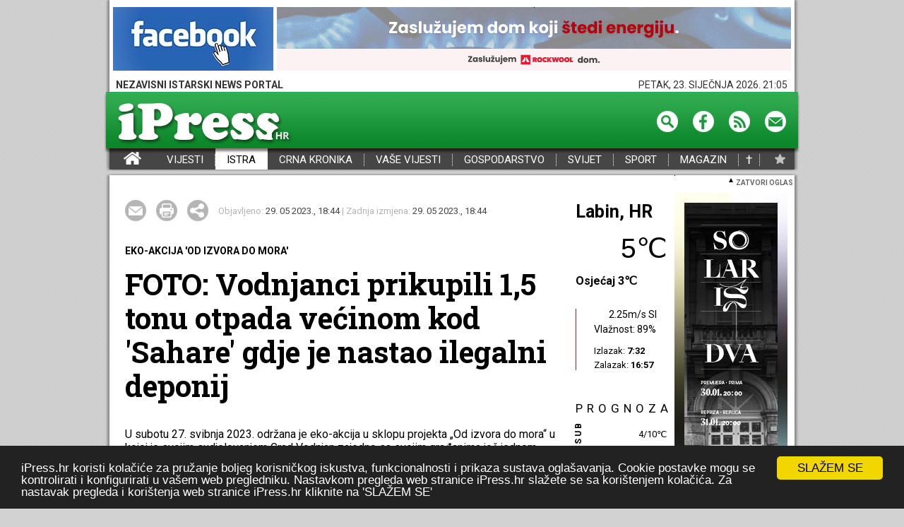

--- FILE ---
content_type: text/html; charset=utf-8
request_url: https://www.ipress.hr/istra/78483-foto-vodnjanci-prikupili-1-5-tonu-otpada-vecinom-kod-sahare-gdje-je-nastao-ilegalni-deponij
body_size: 14656
content:
<!DOCTYPE html>
  <html xmlns="https://www.w3.org/1999/xhtml" xml:lang="hr-hr" lang="hr-hr">
  <head profile="https://www.w3.org/2005/10/profile">
				<link rel="icon" type="image/png" href="/favicon16.png" sizes="16x16" />
				<link rel="icon" type="image/png" href="/favicon32.png" sizes="32x32" />
    <link href='https://fonts.googleapis.com/css?family=Roboto:300,300italic,400,400italic,700,700italic&subset=latin,latin-ext' rel='stylesheet' type='text/css'>
    <link href='https://fonts.googleapis.com/css?family=Roboto+Slab:400,700&subset=latin,latin-ext' rel='stylesheet' type='text/css'>
    <meta name="viewport" content="width=device-width, initial-scale=1.0" />
				<!--Google meta verifikacijski metatag na ipress.hr-->
				<meta name="google-site-verification" content="MvzYyawVVpv8QAq39YJ0HIKHCNT8I5veS5TdIPJ5CLA" />
				<meta property="og:type" content="website" />
				<meta property="fb:app_id" content="1996702477024554" />
	 	 <base href="https://www.ipress.hr/istra/78483-foto-vodnjanci-prikupili-1-5-tonu-otpada-vecinom-kod-sahare-gdje-je-nastao-ilegalni-deponij" />
	<meta http-equiv="content-type" content="text/html; charset=utf-8" />
	<meta name="description" content="ipress.hr, istarski portal za vijesti, vijesti iz istre" />
	<meta name="generator" content="Joomla! - Open Source Content Management" />
	<title>FOTO: Vodnjanci prikupili 1,5 tonu otpada većinom kod 'Sahare' gdje je nastao ilegalni deponij</title>
	<link href="/media/jui/css/icomoon.css" rel="stylesheet" type="text/css" />
	<link href="/templates/ipressTemplate/css/template.css?1244" rel="stylesheet" type="text/css" />
	<link href="/media/system/js/carousel.css" rel="stylesheet" type="text/css" />
	<link href="/templates/ipressTemplate/js/magnific-popup.css" rel="stylesheet" type="text/css" />
	<link href="/media/system/css/modal.css?77874ef1b53a6312ce790bb2489f1d74" rel="stylesheet" type="text/css" />
	<script type="application/json" class="joomla-script-options new">{"csrf.token":"5d5cb34bfaffe1420c1ee3df8c142c70","system.paths":{"root":"","base":""}}</script>
	<script src="/media/jui/js/jquery.min.js?77874ef1b53a6312ce790bb2489f1d74" type="text/javascript"></script>
	<script src="/media/jui/js/jquery-noconflict.js?77874ef1b53a6312ce790bb2489f1d74" type="text/javascript"></script>
	<script src="/media/jui/js/jquery-migrate.min.js?77874ef1b53a6312ce790bb2489f1d74" type="text/javascript"></script>
	<script src="/media/system/js/caption.js?77874ef1b53a6312ce790bb2489f1d74" type="text/javascript"></script>
	<script src="/media/jui/js/bootstrap.min.js?77874ef1b53a6312ce790bb2489f1d74" type="text/javascript"></script>
	<script src="/templates/ipressTemplate/js/template.js?1" type="text/javascript"></script>
	<script src="/templates/ipressTemplate/js/magnific.js" type="text/javascript"></script>
	<script src="/media/system/js/mootools-core.js?77874ef1b53a6312ce790bb2489f1d74" type="text/javascript"></script>
	<script src="/media/system/js/core.js?77874ef1b53a6312ce790bb2489f1d74" type="text/javascript"></script>
	<script src="/media/system/js/mootools-more.js?77874ef1b53a6312ce790bb2489f1d74" type="text/javascript"></script>
	<script src="/media/system/js/modal.js?77874ef1b53a6312ce790bb2489f1d74" type="text/javascript"></script>
	<script src="/media/system/js/moocarousel_v1.0.js" type="text/javascript"></script>
	<script src="/media/system/js/lytebox.js" type="text/javascript"></script>
	<script src="/templates/ipressTemplate/js/iPress.js?322" type="text/javascript"></script>
	<script src="//cdnjs.cloudflare.com/ajax/libs/cookieconsent2/1.0.9/cookieconsent.min.js" type="text/javascript"></script>
	<script type="text/javascript">
jQuery(window).on('load',  function() {
				new JCaption('img.caption');
			});
		jQuery(function($) {
			SqueezeBox.initialize({});
			SqueezeBox.assign($('a.modal').get(), {
				parse: 'rel'
			});
		});

		window.jModalClose = function () {
			SqueezeBox.close();
		};
		
		// Add extra modal close functionality for tinyMCE-based editors
		document.onreadystatechange = function () {
			if (document.readyState == 'interactive' && typeof tinyMCE != 'undefined' && tinyMCE)
			{
				if (typeof window.jModalClose_no_tinyMCE === 'undefined')
				{	
					window.jModalClose_no_tinyMCE = typeof(jModalClose) == 'function'  ?  jModalClose  :  false;
					
					jModalClose = function () {
						if (window.jModalClose_no_tinyMCE) window.jModalClose_no_tinyMCE.apply(this, arguments);
						tinyMCE.activeEditor.windowManager.close();
					};
				}
		
				if (typeof window.SqueezeBoxClose_no_tinyMCE === 'undefined')
				{
					if (typeof(SqueezeBox) == 'undefined')  SqueezeBox = {};
					window.SqueezeBoxClose_no_tinyMCE = typeof(SqueezeBox.close) == 'function'  ?  SqueezeBox.close  :  false;
		
					SqueezeBox.close = function () {
						if (window.SqueezeBoxClose_no_tinyMCE)  window.SqueezeBoxClose_no_tinyMCE.apply(this, arguments);
						tinyMCE.activeEditor.windowManager.close();
					};
				}
			}
		};
		window.cookieconsent_options = {
			"message":"iPress.hr koristi kolačiće za pružanje boljeg korisničkog iskustva, funkcionalnosti i prikaza sustava oglašavanja. Cookie postavke mogu se kontrolirati i konfigurirati u vašem web pregledniku. Nastavkom pregleda web stranice iPress.hr slažete se sa korištenjem kolačića. Za nastavak pregleda i korištenja web stranice iPress.hr kliknite na 'SLAŽEM SE'",
			"dismiss":"SLAŽEM SE",
			"learnMore":"learnMore",
			"expiryDays":1,
				"link": null,
			"theme":"dark-bottom"
		};
				
		
	</script>
	<meta property="og:url" content="https://www.ipress.hr/istra/78483-foto-vodnjanci-prikupili-1-5-tonu-otpada-vecinom-kod-sahare-gdje-je-nastao-ilegalni-deponij" />
	<meta property="og:title" content="FOTO: Vodnjanci prikupili 1,5 tonu otpada većinom kod 'Sahare' gdje je nastao ilegalni deponij" />
	<meta property="og:description" content="#EKO-AKCIJA 'OD IZVORA DO MORA'#
U subotu 27. svibnja 2023. održana je eko-akcija u sklopu projekta „Od izvora do mora“ u kojoj je svojim sudjelovanjem Grad Vodnjan zajedno sa svojim građanima još jednom pokazao osjećaj o brizi prema svom okolišu ali isto tako ukazujemo na ponašanje građana koji nebrigom i neodgovornošću uzrokuju takvo sramotno stanje. U eko-akciji prikupljeno je 1420 kg otpada, manjim dijelom uz šetnicu Nove plaže u Barbarigi dok se većina nalazila na ... " />
	<script async crossorigin="anonymous" src="//player.h-cdn.com/loader.js?customer=rtl_hr"></script>
	

  

		<script async='async' src='https://www.googletagservices.com/tag/js/gpt.js'></script>
		<script>
				var googletag = googletag || {};
				googletag.cmd = googletag.cmd || [];
		</script>
		<!--Google Addsense skripta ipress.hr-->
		<script data-ad-client="ca-pub-0672686364913774" async src="https://pagead2.googlesyndication.com/pagead/js/adsbygoogle.js"></script>
		
	
	
		<!--Ovo aktivirati za google analytics ipress.hr -->
		<!-- Global site tag (gtag.js) - Google Analytics -->
<script async src="https://www.googletagmanager.com/gtag/js?id=UA-11469507-1"></script>
<script>
  window.dataLayer = window.dataLayer || [];
  function gtag(){dataLayer.push(arguments);}
  gtag('js', new Date());

  gtag('config', 'UA-11469507-1');
</script>

<!-- (C)2000-2017 Gemius SA - gemiusPrism  / ipress.hr/ipress.hr -->
<script type="text/javascript">
<!--//--><![CDATA[//><!--
var pp_gemius_identifier = 'cjhKT4eoK93wW0tvVFT97uTl7H9dU9.I._7fjQkL2MT.27';
// lines below shouldn't be edited
function gemius_pending(i) { window[i] = window[i] || function() {var x = window[i+'_pdata'] = window[i+'_pdata'] || []; x[x.length]=arguments;};};gemius_pending('gemius_hit'); gemius_pending('gemius_event'); gemius_pending('pp_gemius_hit'); gemius_pending('pp_gemius_event');(function(d,t) {try {var gt=d.createElement(t),s=d.getElementsByTagName(t)[0],l='http'+((location.protocol=='https:')?'s':''); gt.setAttribute('async','async');gt.setAttribute('defer','defer'); gt.src=l+'://hr.hit.gemius.pl/xgemius.js'; s.parentNode.insertBefore(gt,s);} catch (e) {}})(document,'script');
//--><!]]>
</script>


<script language="javascript1.2" type="text/javascript">
//<![CDATA[
_gde_mohnepjrge = new Image(1,1);
_gde_mohnepjrge.src='https://hr.hit.gemius.pl/_'+(new Date()).getTime()+'/redot.gif?id=.RowRGb9S3oJZmyPP73wn8Q8HZc_2vr5TTT_VJPOESr.D7/fastid=2305843009233952246/stparam=mohnepjrge';
//]]>
</script>
<script type="text/javascript" >
/* <![CDATA[ */
(function() {
  var d=document,
  h=d.getElementsByTagName('head')[0],
  s=d.createElement('script');
  s.type='text/javascript';
  s.async=true;
  s.src='https://test-script.dotmetrics.net/door.js?id=1235';
  h.appendChild(s);
}());
/* ]]>*/
</script>


		</head>
  <body>

			<script>
  window.fbAsyncInit = function() {
    FB.init({
      appId      : '1996702477024554',
      xfbml      : true,
      version    : 'v2.12'
    });
    FB.AppEvents.logPageView();
  };

  (function(d, s, id){
     var js, fjs = d.getElementsByTagName(s)[0];
     if (d.getElementById(id)) {return;}
     js = d.createElement(s); js.id = id;
					js.src = "https://connect.facebook.net/hr_HR/sdk.js#xfbml=1&version=v2.7";
     fjs.parentNode.insertBefore(js, fjs);
   }(document, 'script', 'facebook-jssdk'));
</script>
    <div class="mainBLock"  style="margin-bottom:0px;">
		<div class="banners" style="height:10px;display:block;position:relative" ><div style="position:absolute;top:0px;left:970px;width:268px;height:824;">		<div class="moduletable-outRight">
						<!--1--><!--out-right--><div class="bannergroup-outRight">


</div>
		</div>
	</div>		<div class="moduletable-outLeft">
						<!--1--><!--out-left--><div class="bannergroup-outLeft">


</div>
		</div>
	</div>
    
		<div class="headBanner">
        
		  <div class="headBanerLeft">		<div class="moduletable">
						<!--1--><!--headbanerleft--><div class="bannergroup">

	<div class="banneritem">
																																																															<a
							href="/component/banners/click/114" target="_blank"
							title="Facebook iPress mini leader"
																					
							>
							<img
								src="https://ipress.hr/images/banners/Facebook-iPress.jpg"
								alt="Facebook iPress mini leader"
																							   
							
							/>
						</a>
																<div class="clr"></div>
	</div>

</div>
		</div>
	</div>
        <div class="headBanerRight">		<div class="moduletable">
						<!--1--><!--headbanerright--><div class="bannergroup">

	<div class="banneritem">
				    									<a href="/component/banners/click/663" target="_blank" title="rockwool_zasluzujem_728x90"><img src="https://ipress.hr/images/banners/rockwool_zasluzujem_728x90.gif?17691987086389" alt="rockwool_zasluzujem_728x90" class=" adexElement adexFoundElement-3"></a><img style="width:1px;height:1px;position:absolute;top:0px;" src="http://ipress.hr/cron_files/ajax_tracker.php?src=https%3A%2F%2Fipress.hr%2Fimages%2Fbanners%2Frockwool_zasluzujem_728x90.gif%3F%5Btimestamp%5D%3F17691987086389&loaded=3">				<div class="clr"></div>
	</div>

</div>
		</div>
	</div>
      </div>
      <div class="headInfoTime">NEZAVISNI ISTARSKI NEWS PORTAL<div class="headTimeAndDate">Friday, 23. January 2026.  21:05</div></div>
      <div class="greenHeadPlaceholder">
        <div class="greenHead">
          <a href="/"><img src="/templates/ipressTemplate/images/iPressLogo.jpg" /></a>
          <div class="LinksHeadSpace">
            <div class="textReg">
              												</div>
            <a href="/component/search/?template=ipressTemplate"><img src="/templates/ipressTemplate/images/Pretraga.png" /></a>
            <a href="https://www.facebook.com/ipress.portal" target="_blank"><img src="/templates/ipressTemplate/images/Facebook.png" /></a>
            <a href="/index.php?format=feed&type=rss"><img src="/templates/ipressTemplate/images/RSS.png" /></a>
            <a href="/component/email/?template=ipressTemplate"><img src="/templates/ipressTemplate/images/Mail.png" /></a>
          </div>
        </div>
      </div>
      <div class="menuBarPlaceholder">
								
        		<div class="moduletable_menu">
						<ul class="nav menu">
<li class="item-101 default"><a href="/" >iPress - Vijesti iz Istre, Hrvatske i svijeta</a></li><li class="item-102"><a href="/vijesti" >VIJESTI</a></li><li class="item-103 current active"><a href="/istra" >ISTRA</a></li><li class="item-104"><a href="/crna-kronika" >CRNA KRONIKA</a></li><li class="item-105"><a href="/vase-vijesti" >VAŠE VIJESTI</a></li><li class="item-106"><a href="/gospodarstvo" >GOSPODARSTVO</a></li><li class="item-107"><a href="/svijet" >SVIJET</a></li><li class="item-108"><a href="/sport" >SPORT</a></li><li class="item-109"><a href="/magazin" >MAGAZIN</a></li></ul>
		</div>
	<a class="menuOsmrtice" href="/index.php?option=com_osmrtnice&template=ipressTemplate">†</a><a  id="setFavorite"></a>
        <div id="system-message-container">
	</div>

      </div>

      
    
    </div><script type="text/javascript">
	
	var open_size_billboard;
	window.addEvent( 'domready', function(){
		open_size_billboard=parseInt($('underHeadBannerScrollPlaceholder').style.height);
		dimensionsOpenHedaBan = $('underHeadBannerScrollPlaceholder').getDimensions(true);
		open_size_billboard = dimensionsOpenHedaBan.height;
		var myElementsEffects = new Fx.Elements($('underHeadBannerScrollPlaceholder'), {duration:1300});
		$('billboard_handler').addEvent('click', function(){
			if($('underHeadBannerScrollPlaceholder').style.height=="0px"){
									myElementsEffects.start({
										'0': {
										    'opacity': [0,1],
										    'height': [0,open_size_billboard]
										}
									    });
									/*myElementsEffects2.start({
										'0': { 
										    'top': [-20,3],
										    'color': ['#FFF','#000']
										}
									    });*/
									
									
									
									$('billboard_handler').innerHTML='<img style="transform: rotate(180deg);"  src="/templates/ipressTemplate/images/selectDown.png" /> ZATVORI OGLAS&nbsp;';
								}else{
									myElementsEffects.start({
										'0': {
										    'opacity': [1,0],
										    'height': [open_size_billboard,0]
										}
									    });
									$('billboard_handler').innerHTML='<img src="/templates/ipressTemplate/images/selectDown.png" /> OTVORI OGLAS&nbsp;';
								}
			});
		
		
	});
	
</script>
      <div id="underHeadBannerScrollPlaceholder">
		          		<div class="moduletable">
						<!--1--><!--underheadbannerscrollplaceholder--><div class="bannergroup">


</div>
		</div>
	
		  		</div>

						
		<div class="mainBLock">
		<div id="billboard_handler" class="bb_handler" ><img style="transform: rotate(180deg);" src="/templates/ipressTemplate/images/selectDown.png" /> ZATVORI OGLAS&nbsp;</div>
    
            
        <div class="mainContent">
        <div class="leftContent">
          <div class="mainArticle">
            <script>
jQuery( document ).ready(function() {
    jQuery('img.thumbArticle').click(async function(){
					key = jQuery(this).attr('key');
					console.log(key);
					if (key=='video'){
						
					jQuery('#mainImageArticle  > iframe:first').css('display','block');
						var attrSrc1 = jQuery('#mainImageArticle  > iframe:first').attr('srcBak');
						jQuery('#mainImageArticle  > iframe:first').attr('src', attrSrc1);
						
					}else{
						
						var attrSrc = jQuery('#mainImageArticle  > iframe:first').attr('src');
						if(attrSrc!=''){
								jQuery('#mainImageArticle  > iframe:first').attr('srcBak', attrSrc);
								jQuery('#mainImageArticle  > iframe:first').attr('src', '');
								jQuery('#mainImageArticle  > iframe:first').css('display','none');
						}
							var newsrc = "url('"+jQuery(this).attr('src').replace('&thumb=th24&mode=0','')+"')";
							newsrc = newsrc.replace('thumb.php?src=','');							
							
							var sizeToContent = await getImageSize(newsrc);
							if(sizeToContent != null &&  sizeToContent.length == 2 && sizeToContent[1]>sizeToContent[0]){
								jQuery('#mainImageArticle').css('background-size', 'contain' );
							}else{
								jQuery('#mainImageArticle').css('background-size', 'cover' );
							}

							jQuery('#mainImageArticle').css('background-image', newsrc );
							console.log(sizeToContent, newsrc, jQuery('#mainImageArticle').css('background-image'));
							jQuery('#mainImageArticle').css('background-position', 'center center' );
							key = jQuery(this).attr('key');
							jQuery('#mainImageArticle').attr('key', key);
							title = jQuery(this).attr('title');
							jQuery('#mainImageArticle').attr('title', title);
							jQuery('#articleImageTitle').html(title);
			}
	});

	getImageSize = async uri => new Promise(resolve => {
		var image = new Image();
		
		jQuery('<img />')
		.load(function(){ resolve([this.width, this.height]); })
		.attr('src', (uri.replace("url('", '').replace("')", '').replace("')", '')));
		
	})
	 
	 
	jQuery('#mainImageArticle').click(function(){
			  
			  jQuery.magnificPopup.open({
				  items: [
										]
				  ,
				  tClose: 'Zatvori (Esc)',
				  tLoading: 'Učitava se...',
				  gallery: {
						enabled: true,
						navigateByImgClick: true,
						preload: [0,1], // Will preload 0 - before current, and 1 after the current image
						tPrev: 'Prethodna',
						tNext: 'Sljedeća',
						tCounter: '%curr% od %total%'
					}
				}, jQuery(this).attr('key'));
	});
	 
});

</script>

<div class="noFloat"></div>
		<div class="moduletable">
						<!--1--><!--oglasniprostorispodgalerijeutekstu--><div class="bannergroup">


</div>
		</div>
	
<div class="blokOdTeksta">
	
	
	<a  rel="nofollow" onclick="window.open(this.href,'win2','width=400,height=350,menubar=yes,resizable=yes'); return false;" title="E-mail" href="/index.php/component/mailto/?tmpl=component&template=protostar&index.php?option=com_mailto&tmpl=component&template=ipressTemplate&link=b050a919fc9d5f6f49256f136b63d9d3b14a6e5c" id="mail"></a>
	<a onclick="window.print();return false;" href="#" id="print"></a>
	<!--<a id="komentiraj" href="#ccomment-content-10"></a>-->
	<div id="share">
		<div id="shares" class="a2a_kit a2a_kit_size_32 a2a_default_style" >
			<a href="https://www.addtoany.com/share"></a>
			<a class="a2a_button_facebook"></a>
			<a class="a2a_button_twitter"></a>
			<a class="a2a_button_google_plus"></a>
			<a class="a2a_button_pinterest"></a>
		</div>
	</div>
	<script type="text/javascript" src="//static.addtoany.com/menu/page.js"></script>
	<div class="articleTime">
		Objavljeno: <span>29. 05 2023.,  18:44</span> | Zadnja izmjena: <span>29. 05 2023.,  18:44</span>
	</div>
</div>



<div itemscope itemtype="https://schema.org/Article" class="noFloat  blokOdTeksta">
	
	<meta itemprop="inLanguage" content="hr-HR" />
	
	

 
	<div class="page-category">EKO-AKCIJA 'OD IZVORA DO MORA'</div>
	
		<div class="page-header">
		<h2 itemprop="name">
							FOTO: Vodnjanci prikupili 1,5 tonu otpada većinom kod 'Sahare' gdje je nastao ilegalni deponij					</h2>
	</div>
	
	
		
								<div itemprop="articleBody" class="articleBody">
		<p></p>
<p>U subotu 27. svibnja 2023. održana je eko-akcija u sklopu projekta „Od izvora do mora“ u kojoj je svojim sudjelovanjem Grad Vodnjan zajedno sa svojim građanima još jednom pokazao osjećaj o brizi prema svom okolišu ali isto tako ukazujemo na ponašanje građana koji nebrigom i neodgovornošću uzrokuju takvo sramotno stanje. U eko-akciji prikupljeno je 1420 kg otpada, manjim dijelom uz šetnicu Nove plaže u Barbarigi dok se većina nalazila na ilegalnom deponiju na području bivše „Sahare“ u Barbarigi.</p>
<p>Ovo je bila druga eko-akcija na području Grada Vodnjan-Dignano ove godine. Ovim putem zahvaljujemo se svim sudionicima obje eko-akcije: Eko-aktivstima Vodnjan-Dignano, DVD Vodnjan, DVD Peroj, ronilačkom klubu Loligo, članovima festivala Escape the City, Contradi d.o.o., Castelieru d.o.o., vijećnicima Gradskog vijeća Grada Vodnjan-Dignano te svim aktivnim građanima i gostima koji brinu o čišćoj Vodnjanštini.</p>
<p>Cilj eko-akcija je senzibiliziranje javnosti i podizanje svijesti građana, udruga, institucija i ustanova o potrebi djelovanja čišćenjem i sprječavanjem ilegalnih deponija te poticanje društvene i ekološke odgovornosti. Želimo unaprijediti prostor u kojem živimo. (iPress)</p>
<p></p>
<p></p>
<p></p>
<p></p>
<p></p>
<p></p>
<p>&nbsp;</p> 	</div>

	
							<div class="moduletable">
						<style>
	.josURubriciT{
		width:100%;
		clear: both;
		float:left;
		display: flex;
		justify-content: space-between;
		
	}
	

	 .josURubriciT>span{
		display: block;
		float: left;
		width:201px;
		border-right:1px solid #BBB;
		margin-left:0px;
		margin-right:8px;
		margin-top: 6px;
		padding-right:8px;
		margin-bottom: 16px;
		
	 }
	 
	 .josURubriciT>span:nth-child(3){
		display: block;
		float: left;
		width:194px;
		border-right:none!important;
		margin-left:0px!important;
		margin-right:0px!important;
		margin-top: 6px;
		padding-right:0px;
		
	 }
	 
	 .josURubriciT>span a div{
		display: block;
		float: left;
		width:194px;
		margin-left:0px;
		margin-right:0px;
		margin-top: 0px;
		border-right:none;
		padding-right:0px;
		margin-bottom: 0px;

		
	 }
	 
	 .josURubriciT>span a:first-child div {
		display: block;
		float: left;
		height:90px;		
	 }
	 .josURubriciT>span div:nth-child(2) {
		margin-top: 8px;
		display: block;
		float: left;
		font-weight: bold;
		font-size: 14px;
		line-height: 18px;
		font-family: Roboto, sans-serif;
		color:black;
		text-transform: uppercase;
		border-right:none;
		padding-right:0px;
		margin-bottom: 0px;
		margin-right:0px;
	 }
	
	.josURubriciT>span a:last-child div{
		display: block;
		float: left;
		font-weight: bold;
		color:black;
		margin-top: 8px;
		margin-bottom: 0px;
		font-family: 'Roboto Slab', Arial, Verdana, sans-serif;
		font-size:17px;
	 }
	 

</style>


<h3 class="greenNaslov" style="background-color:#464646">JOŠ U RUBRICI ISTRA</h3><div class="josURubriciT"><span><a href="/istra/90244-u-puli-predstavljen-prvi-projekt-zadruznog-stanovanja"><div style="background-image:url('/thumb.php?src=gallery/albums/userpics/10002/normal_HN_20260123422209.jpg&thumb=th31&mode=1')" ></div></a><div>ISTRA<div class="shareLittleImage">
		<div class="a2a_kit a2a_kit_size_32 a2a_default_style shares-rubrika" data-a2a-url="https://ipress.hr/istra/90244-u-puli-predstavljen-prvi-projekt-zadruznog-stanovanja">
			<a href="https://www.addtoany.com/share"></a>
			<a class="a2a_button_facebook"></a>
			<a class="a2a_button_twitter"></a>
			<a class="a2a_button_google_plus"></a>
			<a class="a2a_button_pinterest"></a>
		</div>
		</div></div><a href="/istra/90244-u-puli-predstavljen-prvi-projekt-zadruznog-stanovanja"><div>U Puli predstavljen prvi projekt zadružnog stanovanja</div></a></span><span><a href="/istra/90241-opcina-medulin-nastavila-financijsku-podrsku-sigurnoj-kuci-istra"><div style="background-image:url('/thumb.php?src=gallery/albums/userpics/10002/normal_IMG_6580.jpg&thumb=th31&mode=1')" ></div></a><div>ISTRA<div class="shareLittleImage">
		<div class="a2a_kit a2a_kit_size_32 a2a_default_style shares-rubrika" data-a2a-url="https://ipress.hr/istra/90241-opcina-medulin-nastavila-financijsku-podrsku-sigurnoj-kuci-istra">
			<a href="https://www.addtoany.com/share"></a>
			<a class="a2a_button_facebook"></a>
			<a class="a2a_button_twitter"></a>
			<a class="a2a_button_google_plus"></a>
			<a class="a2a_button_pinterest"></a>
		</div>
		</div></div><a href="/istra/90241-opcina-medulin-nastavila-financijsku-podrsku-sigurnoj-kuci-istra"><div>Općina Medulin nastavila financijsku podršku Sigurnoj kući Istra</div></a></span><span><a href="/istra/90240-radovi-zamjene-stupova-javne-rasvjete-u-beckoj-ulici"><div style="background-image:url('/thumb.php?src=gallery/albums/userpics/10002/normal_Becka_ul.jpg&thumb=th31&mode=1')" ></div></a><div>PULA<div class="shareLittleImage">
		<div class="a2a_kit a2a_kit_size_32 a2a_default_style shares-rubrika" data-a2a-url="https://ipress.hr/istra/90240-radovi-zamjene-stupova-javne-rasvjete-u-beckoj-ulici">
			<a href="https://www.addtoany.com/share"></a>
			<a class="a2a_button_facebook"></a>
			<a class="a2a_button_twitter"></a>
			<a class="a2a_button_google_plus"></a>
			<a class="a2a_button_pinterest"></a>
		</div>
		</div></div><a href="/istra/90240-radovi-zamjene-stupova-javne-rasvjete-u-beckoj-ulici"><div>Radovi zamjene stupova javne rasvjete u Bečkoj ulici</div></a></span></div><div class="clearfix"></div><div class="josURubriciT"><span><a href="/istra/90239-znanstvenici-pojasnili-uzroke-enormnog-cvjetanja-mora-u-istri"><div style="background-image:url('/thumb.php?src=gallery/albums/userpics/10003/normal_afcb16a1-c1d7-35a2-3914-c228e593a6b9.jpg&thumb=th31&mode=1')" ></div></a><div>HRVATSKI ZNANSTVENICI OTKRILI SU ŠTO JE POKRENULO VELIKI DOGAĐAJ MORSKE SLUZI U JADRANU 2024.<div class="shareLittleImage">
		<div class="a2a_kit a2a_kit_size_32 a2a_default_style shares-rubrika" data-a2a-url="https://ipress.hr/istra/90239-znanstvenici-pojasnili-uzroke-enormnog-cvjetanja-mora-u-istri">
			<a href="https://www.addtoany.com/share"></a>
			<a class="a2a_button_facebook"></a>
			<a class="a2a_button_twitter"></a>
			<a class="a2a_button_google_plus"></a>
			<a class="a2a_button_pinterest"></a>
		</div>
		</div></div><a href="/istra/90239-znanstvenici-pojasnili-uzroke-enormnog-cvjetanja-mora-u-istri"><div>Znanstvenici pojasnili uzroke enormnog 'cvjetanja' mora u Istri</div></a></span><span><a href="/istra/90238-izlucivanje-divljaci-na-velom-vrhu-dolinki-i-marini-veruda"><div style="background-image:url('/thumb.php?src=gallery/albums/userpics/10002/normal_divljac_na_cesti.jpg&thumb=th31&mode=1')" ></div></a><div>PULA<div class="shareLittleImage">
		<div class="a2a_kit a2a_kit_size_32 a2a_default_style shares-rubrika" data-a2a-url="https://ipress.hr/istra/90238-izlucivanje-divljaci-na-velom-vrhu-dolinki-i-marini-veruda">
			<a href="https://www.addtoany.com/share"></a>
			<a class="a2a_button_facebook"></a>
			<a class="a2a_button_twitter"></a>
			<a class="a2a_button_google_plus"></a>
			<a class="a2a_button_pinterest"></a>
		</div>
		</div></div><a href="/istra/90238-izlucivanje-divljaci-na-velom-vrhu-dolinki-i-marini-veruda"><div>Izlučivanje divljači na Velom Vrhu, Dolinki i Marini Veruda</div></a></span><span><a href="/istra/90233-dobre-vijesti-iz-pulske-bolnice-ponovo-se-uvode-pedijatrijske-specijalisticke-ambulante"><div style="background-image:url('/thumb.php?src=gallery/albums/userpics/10002/normal_20221028_124225.jpg&thumb=th31&mode=1')" ></div></a><div>ISTRA<div class="shareLittleImage">
		<div class="a2a_kit a2a_kit_size_32 a2a_default_style shares-rubrika" data-a2a-url="https://ipress.hr/istra/90233-dobre-vijesti-iz-pulske-bolnice-ponovo-se-uvode-pedijatrijske-specijalisticke-ambulante">
			<a href="https://www.addtoany.com/share"></a>
			<a class="a2a_button_facebook"></a>
			<a class="a2a_button_twitter"></a>
			<a class="a2a_button_google_plus"></a>
			<a class="a2a_button_pinterest"></a>
		</div>
		</div></div><a href="/istra/90233-dobre-vijesti-iz-pulske-bolnice-ponovo-se-uvode-pedijatrijske-specijalisticke-ambulante"><div>Dobre vijesti iz pulske bolnice: Ponovo se uvode pedijatrijske specijalističke ambulante</div></a></span></div><div class="clearfix"></div><div class="josURubriciT"><span><a href="/istra/90232-umjesto-garazne-kuce-u-centru-pule-novi-parking-sa-190-mjesta"><div style="background-image:url('/thumb.php?src=gallery/albums/userpics/10002/normal_Ilustracija_1~8.jpg&thumb=th31&mode=1')" ></div></a><div>GRADSKO VIJEĆE PULE<div class="shareLittleImage">
		<div class="a2a_kit a2a_kit_size_32 a2a_default_style shares-rubrika" data-a2a-url="https://ipress.hr/istra/90232-umjesto-garazne-kuce-u-centru-pule-novi-parking-sa-190-mjesta">
			<a href="https://www.addtoany.com/share"></a>
			<a class="a2a_button_facebook"></a>
			<a class="a2a_button_twitter"></a>
			<a class="a2a_button_google_plus"></a>
			<a class="a2a_button_pinterest"></a>
		</div>
		</div></div><a href="/istra/90232-umjesto-garazne-kuce-u-centru-pule-novi-parking-sa-190-mjesta"><div>Umjesto garažne kuće u centru Pule novi parking sa 190 mjesta</div></a></span><span><a href="/istra/90229-u-petak-radovi-na-semaforima-kod-mup-a-u-ponedjeljak-privremena-regulacija-prometa-u-nazorovoj-ulici"><div style="background-image:url('/thumb.php?src=gallery/albums/userpics/10002/normal_nazo001.jpg&thumb=th31&mode=1')" ></div></a><div>PULA<div class="shareLittleImage">
		<div class="a2a_kit a2a_kit_size_32 a2a_default_style shares-rubrika" data-a2a-url="https://ipress.hr/istra/90229-u-petak-radovi-na-semaforima-kod-mup-a-u-ponedjeljak-privremena-regulacija-prometa-u-nazorovoj-ulici">
			<a href="https://www.addtoany.com/share"></a>
			<a class="a2a_button_facebook"></a>
			<a class="a2a_button_twitter"></a>
			<a class="a2a_button_google_plus"></a>
			<a class="a2a_button_pinterest"></a>
		</div>
		</div></div><a href="/istra/90229-u-petak-radovi-na-semaforima-kod-mup-a-u-ponedjeljak-privremena-regulacija-prometa-u-nazorovoj-ulici"><div>U petak radovi na semaforima kod MUP-a, u ponedjeljak privremena regulacija prometa u Nazorovoj ulici</div></a></span><span><a href="/istra/90228-za-napustanje-kucnih-ljubimaca-u-fazani-kazna-i-do-1500-eura"><div style="background-image:url('/thumb.php?src=gallery/albums/userpics/10002/normal_37450caa-da01-6103-9bda-9a1cc328b5bf.jpg&thumb=th31&mode=1')" ></div></a><div>ODLUKA O DRŽANJU KUĆNIH LJUBIMACA - UKOLIKO NE ČISTITE ZA SVOJIM PSOM MASNO ĆETE PLATITI<div class="shareLittleImage">
		<div class="a2a_kit a2a_kit_size_32 a2a_default_style shares-rubrika" data-a2a-url="https://ipress.hr/istra/90228-za-napustanje-kucnih-ljubimaca-u-fazani-kazna-i-do-1500-eura">
			<a href="https://www.addtoany.com/share"></a>
			<a class="a2a_button_facebook"></a>
			<a class="a2a_button_twitter"></a>
			<a class="a2a_button_google_plus"></a>
			<a class="a2a_button_pinterest"></a>
		</div>
		</div></div><a href="/istra/90228-za-napustanje-kucnih-ljubimaca-u-fazani-kazna-i-do-1500-eura"><div>Za napuštanje kućnih ljubimaca u Fažani kazna i do 1500 eura</div></a></span></div><div class="clearfix"></div><div class="josURubriciT"><span><a href="/istra/90227-paus-u-pulskoj-bolnici-alarmantno-dugacke-liste-cekanja"><div style="background-image:url('/thumb.php?src=gallery/albums/userpics/10002/normal_1-1-800x533.jpg&thumb=th31&mode=1')" ></div></a><div>REFORMA ZDRAVSTVA NIJE STIGLA DO PACIJENATA<div class="shareLittleImage">
		<div class="a2a_kit a2a_kit_size_32 a2a_default_style shares-rubrika" data-a2a-url="https://ipress.hr/istra/90227-paus-u-pulskoj-bolnici-alarmantno-dugacke-liste-cekanja">
			<a href="https://www.addtoany.com/share"></a>
			<a class="a2a_button_facebook"></a>
			<a class="a2a_button_twitter"></a>
			<a class="a2a_button_google_plus"></a>
			<a class="a2a_button_pinterest"></a>
		</div>
		</div></div><a href="/istra/90227-paus-u-pulskoj-bolnici-alarmantno-dugacke-liste-cekanja"><div>Paus: U pulskoj bolnici alarmantno dugačke liste čekanja</div></a></span><span><a href="/istra/90226-pulskim-vatrogascima-povecane-place"><div style="background-image:url('/thumb.php?src=gallery/albums/userpics/10002/normal_8e9r900.jpg&thumb=th31&mode=1')" ></div></a><div>ISTRA<div class="shareLittleImage">
		<div class="a2a_kit a2a_kit_size_32 a2a_default_style shares-rubrika" data-a2a-url="https://ipress.hr/istra/90226-pulskim-vatrogascima-povecane-place">
			<a href="https://www.addtoany.com/share"></a>
			<a class="a2a_button_facebook"></a>
			<a class="a2a_button_twitter"></a>
			<a class="a2a_button_google_plus"></a>
			<a class="a2a_button_pinterest"></a>
		</div>
		</div></div><a href="/istra/90226-pulskim-vatrogascima-povecane-place"><div>Pulskim vatrogascima povećane plaće</div></a></span><span><a href="/istra/90225-advent-u-barbanu-medu-najljepsima-u-hrvatskoj"><div style="background-image:url('/thumb.php?src=gallery/albums/userpics/10002/normal_SLIKA-PLAKETA-NAJ-ADVENT.jpg&thumb=th31&mode=1')" ></div></a><div>OSVOJENO 3. MJESTO MEĐU OPĆINAMA<div class="shareLittleImage">
		<div class="a2a_kit a2a_kit_size_32 a2a_default_style shares-rubrika" data-a2a-url="https://ipress.hr/istra/90225-advent-u-barbanu-medu-najljepsima-u-hrvatskoj">
			<a href="https://www.addtoany.com/share"></a>
			<a class="a2a_button_facebook"></a>
			<a class="a2a_button_twitter"></a>
			<a class="a2a_button_google_plus"></a>
			<a class="a2a_button_pinterest"></a>
		</div>
		</div></div><a href="/istra/90225-advent-u-barbanu-medu-najljepsima-u-hrvatskoj"><div>Advent u Barbanu među najljepšima u Hrvatskoj </div></a></span></div><div class="clearfix"></div><div class="josURubriciT"><span><a href="/istra/90219-peticija-za-uvodenje-toplog-i-subvencioniranog-obroka-na-novom-kampusu-u-puli"><div style="background-image:url('/thumb.php?src=gallery/albums/userpics/10002/normal_Mornaricka-bolnica.jpg&thumb=th31&mode=1')" ></div></a><div>ISTRA<div class="shareLittleImage">
		<div class="a2a_kit a2a_kit_size_32 a2a_default_style shares-rubrika" data-a2a-url="https://ipress.hr/istra/90219-peticija-za-uvodenje-toplog-i-subvencioniranog-obroka-na-novom-kampusu-u-puli">
			<a href="https://www.addtoany.com/share"></a>
			<a class="a2a_button_facebook"></a>
			<a class="a2a_button_twitter"></a>
			<a class="a2a_button_google_plus"></a>
			<a class="a2a_button_pinterest"></a>
		</div>
		</div></div><a href="/istra/90219-peticija-za-uvodenje-toplog-i-subvencioniranog-obroka-na-novom-kampusu-u-puli"><div>Peticija za uvođenje toplog i subvencioniranog obroka na novom kampusu u Puli</div></a></span><span><a href="/istra/90217-anton-kliman-povratak-jurja-dobrile-u-istru-obvezuje-na-politiku-znanja-identiteta-i-odgovornosti"><div style="background-image:url('/thumb.php?src=gallery/albums/userpics/10002/normal_20250425_165520.jpg&thumb=th31&mode=1')" ></div></a><div>NJEGOV STVARNI ZNAČAJ ZA HRVATE U ISTRI NADILAZI SVAKU NOVČANU I MATERIJALNU VRIJEDNOST - BORIO SE ZA ŠKOLU, JEZIK, PISMENOST, TISAK I OBRAZOVANJE NA MATERINJEM JEZIKU, SVJESTAN DA NAROD KOJI NE RAZUMIJE STVARNOST LAKO POSTAJE OBJEKT TUĐIH ODLUKA<div class="shareLittleImage">
		<div class="a2a_kit a2a_kit_size_32 a2a_default_style shares-rubrika" data-a2a-url="https://ipress.hr/istra/90217-anton-kliman-povratak-jurja-dobrile-u-istru-obvezuje-na-politiku-znanja-identiteta-i-odgovornosti">
			<a href="https://www.addtoany.com/share"></a>
			<a class="a2a_button_facebook"></a>
			<a class="a2a_button_twitter"></a>
			<a class="a2a_button_google_plus"></a>
			<a class="a2a_button_pinterest"></a>
		</div>
		</div></div><a href="/istra/90217-anton-kliman-povratak-jurja-dobrile-u-istru-obvezuje-na-politiku-znanja-identiteta-i-odgovornosti"><div>Anton Kliman: Povratak Jurja Dobrile u Istru obvezuje na politiku znanja, identiteta i odgovornosti</div></a></span><span><a href="/istra/90216-zeljeznicki-tunel-kroz-ucku-je-stratesko-pitanje"><div style="background-image:url('/thumb.php?src=gallery/albums/userpics/10002/normal_20210617-03.jpg&thumb=th31&mode=1')" ></div></a><div>PERŠURIĆ:&nbsp;ISTARSKA ŽELJEZNIČKA MREŽA SPORA, TEHNIČKI ZASTARJELA, NEPOVEZANA S OSTATKOM HRVATSKE I NEDOVOLJNO POUZDANA ZA SVAKODNEVNE POTREBE GRAĐANA<div class="shareLittleImage">
		<div class="a2a_kit a2a_kit_size_32 a2a_default_style shares-rubrika" data-a2a-url="https://ipress.hr/istra/90216-zeljeznicki-tunel-kroz-ucku-je-stratesko-pitanje">
			<a href="https://www.addtoany.com/share"></a>
			<a class="a2a_button_facebook"></a>
			<a class="a2a_button_twitter"></a>
			<a class="a2a_button_google_plus"></a>
			<a class="a2a_button_pinterest"></a>
		</div>
		</div></div><a href="/istra/90216-zeljeznicki-tunel-kroz-ucku-je-stratesko-pitanje"><div>Željeznički tunel kroz Učku je strateško pitanje</div></a></span></div><div class="clearfix"></div><div class="josURubriciT"></div><div class="clearfix"></div>		</div>
		
	
</div>
<div id="fb-root"></div>
<script>(function(d, s, id) {
  var js, fjs = d.getElementsByTagName(s)[0];
  if (d.getElementById(id)) return;
  js = d.createElement(s); js.id = id;
  js.src = 'https://connect.facebook.net/hr_HR/sdk.js#xfbml=1&version=v2.12&appId=1996702477024554&autoLogAppEvents=1';
  fjs.parentNode.insertBefore(js, fjs);
}(document, 'script', 'facebook-jssdk'));
</script>


                        
          </div>
          <div class="leftRightContent">
            
          </div>
          <div class="leftDownContent">
            
          </div>
        </div>
										
        <div class="rightContent">
					<div class="moduletable">
						<!--1--><!--righttopcontent--><div class="bannergroup">


</div>
		</div>
			<div class="moduletable">
						<!--1--><!--righttopcontent--><div class="bannergroup">


</div>
		</div>
	
			<div style="width:130px;float:left;">		<div class="moduletable vrijeme">
						<style>
/*.forecastTabelica {
	position: absolute;
	top:55px;
	left:0px;
	width:130px;
	display: none;
}*/

.forecastTabelica {
	display: block;
	color:black;
	width:130px;
	font-size: 17px;	
	margin-top:44px;
	text-align:left;
}

.forecastTabelica p{
	letter-spacing: 6px;
	margin:0px;
	
	
}

.forecastTabelica table{
	table-layout: fixed;
	width:100%;
	/*background-color:#ececec;
	font-family:Arial,Tahoma,Verdana,sans-serif;*/
	font-size:12px;
	border-collapse:collapse;
}

.forecastTabelica table tr td{
	padding: 0px;margin: 10px 0px;outline: 0px;border: 0px;
}

.forecastTabelica table tr td:nth-child(1){
	text-align: left;
	width:10%!important;
	/*overflow-x: hidden;*/
}

.forecastTabelica table tr td:nth-child(2){
	text-align: center;
	width:40%!important;
}

.forecastTabelica table tr td:nth-child(3){
	text-align: right;
	width:50%!important;
	font-size: 13px;
	
}
.rotatedVrijemeText{
	transform: rotate(-90deg) translate(-62%, -19%);font-weight:bold;letter-spacing: 3px;text-align:center;
}
/*.forecastTabelica table tr:nth-child(4n+1), .forecastTabelica table tr:nth-child(4n+2){
	background-color:#199439;
	color:white;
}*/

.vrijeme{
	position:relative!important;
	overflow: visible;
}
.greenNaslov1{
	width:120px;
	
}

.v_naslov{
	margin-top:20px;	
}


</style><div id="vrijeme_0" class="v_block_v v_naslov"><div style="font-family:'Roboto',Arial,Verdana,sans-serif; font-weight: 600;font-size:25px;text-align:left;line-height:14px;padding-bottom:22px;color:black">Pula, HR</div><div style="background:url(/modules/mod_vrijeme/v_img/ikone_04.svg) no-repeat left bottom;background-size:contain;width:39px;height:44px;display:block;float:left;"></div><div style="display:block;text-align:right;overflow:auto;font-family:Arial,Tahoma,Verdana,sans-serif;font-size:39px;color:black"> 6&#8451;</div><div style="margin-top:14px;margin-bottom:30px;color:black;font-weight:600;text-align:left">Osjećaj 6&#8451;</div><div style="border-left:1px solid red;padding-left:20px;text-align:left;color:black;font-size:14px;"><p style="margin:5px"><img style="vertical-align:top;width:15px;height:15px;display:inline-block;transform: rotate(180deg);margin-right:6px;" src="/modules/mod_vrijeme/v_img/vjetar.svg" />1.03m/s S</p><p style="margin:5px">Vlažnost: 87%</p><p style="margin:15px 5px 5px 5px;font-size:13px">Izlazak: <b>7:33</b></p><p style="margin:5px; font-size:13px">Zalazak: <b>16:59</b></p></div>					<div id="prognoza_0" class="forecastTabelica">
					<p>PROGNOZA</p>
					
					<table>
						<tr><td><div class="rotatedVrijemeText">SUB</div></td><td><div style="background:url(/modules/mod_vrijeme/v_img/ikone_04.svg) no-repeat left center;background-size:contain;width:39px;height:50px;display:inline-block;"></div></td><td>7/11&#8451;</td></tr><tr><td><div class="rotatedVrijemeText">NED</div></td><td><div style="background:url(/modules/mod_vrijeme/v_img/ikone_04.svg) no-repeat left center;background-size:contain;width:39px;height:50px;display:inline-block;"></div></td><td>8/12&#8451;</td></tr><tr><td><div class="rotatedVrijemeText">PON</div></td><td><div style="background:url(/modules/mod_vrijeme/v_img/ikone_04.svg) no-repeat left center;background-size:contain;width:39px;height:50px;display:inline-block;"></div></td><td>7/10&#8451;</td></tr><tr><td><div class="rotatedVrijemeText">UTO</div></td><td><div style="background:url(/modules/mod_vrijeme/v_img/ikone_04.svg) no-repeat left center;background-size:contain;width:39px;height:50px;display:inline-block;"></div></td><td>7/9&#8451;</td></tr><tr><td><div class="rotatedVrijemeText">SRI</div></td><td><div style="background:url(/modules/mod_vrijeme/v_img/ikone_04.svg) no-repeat left center;background-size:contain;width:39px;height:50px;display:inline-block;"></div></td><td>9/12&#8451;</td></tr>					</table></div></div><div id="vrijeme_1" class="v_block_v v_naslov"><div style="font-family:'Roboto',Arial,Verdana,sans-serif; font-weight: 600;font-size:25px;text-align:left;line-height:14px;padding-bottom:22px;color:black">Labin, HR</div><div style="background:url(/modules/mod_vrijeme/v_img/ikone_04.svg) no-repeat left bottom;background-size:contain;width:39px;height:44px;display:block;float:left;"></div><div style="display:block;text-align:right;overflow:auto;font-family:Arial,Tahoma,Verdana,sans-serif;font-size:39px;color:black"> 5&#8451;</div><div style="margin-top:14px;margin-bottom:30px;color:black;font-weight:600;text-align:left">Osjećaj 3&#8451;</div><div style="border-left:1px solid red;padding-left:20px;text-align:left;color:black;font-size:14px;"><p style="margin:5px"><img style="vertical-align:top;width:15px;height:15px;display:inline-block;transform: rotate(231deg);margin-right:6px;" src="/modules/mod_vrijeme/v_img/vjetar.svg" />2.25m/s SI</p><p style="margin:5px">Vlažnost: 89%</p><p style="margin:15px 5px 5px 5px;font-size:13px">Izlazak: <b>7:32</b></p><p style="margin:5px; font-size:13px">Zalazak: <b>16:57</b></p></div>					<div id="prognoza_1" class="forecastTabelica">
					<p>PROGNOZA</p>
					
					<table>
						<tr><td><div class="rotatedVrijemeText">SUB</div></td><td><div style="background:url(/modules/mod_vrijeme/v_img/ikone_12.svg) no-repeat left center;background-size:contain;width:39px;height:50px;display:inline-block;"></div></td><td>4/10&#8451;</td></tr><tr><td><div class="rotatedVrijemeText">NED</div></td><td><div style="background:url(/modules/mod_vrijeme/v_img/ikone_04.svg) no-repeat left center;background-size:contain;width:39px;height:50px;display:inline-block;"></div></td><td>7/9&#8451;</td></tr><tr><td><div class="rotatedVrijemeText">PON</div></td><td><div style="background:url(/modules/mod_vrijeme/v_img/ikone_12.svg) no-repeat left center;background-size:contain;width:39px;height:50px;display:inline-block;"></div></td><td>5/9&#8451;</td></tr><tr><td><div class="rotatedVrijemeText">UTO</div></td><td><div style="background:url(/modules/mod_vrijeme/v_img/ikone_04.svg) no-repeat left center;background-size:contain;width:39px;height:50px;display:inline-block;"></div></td><td>5/8&#8451;</td></tr><tr><td><div class="rotatedVrijemeText">SRI</div></td><td><div style="background:url(/modules/mod_vrijeme/v_img/ikone_04.svg) no-repeat left center;background-size:contain;width:39px;height:50px;display:inline-block;"></div></td><td>7/11&#8451;</td></tr>					</table></div></div><div id="vrijeme_2" class="v_block_v v_naslov"><div style="font-family:'Roboto',Arial,Verdana,sans-serif; font-weight: 600;font-size:25px;text-align:left;line-height:14px;padding-bottom:22px;color:black">Poreč, HR</div><div style="background:url(/modules/mod_vrijeme/v_img/ikone_04.svg) no-repeat left bottom;background-size:contain;width:39px;height:44px;display:block;float:left;"></div><div style="display:block;text-align:right;overflow:auto;font-family:Arial,Tahoma,Verdana,sans-serif;font-size:39px;color:black"> 5&#8451;</div><div style="margin-top:14px;margin-bottom:30px;color:black;font-weight:600;text-align:left">Osjećaj 5&#8451;</div><div style="border-left:1px solid red;padding-left:20px;text-align:left;color:black;font-size:14px;"><p style="margin:5px"><img style="vertical-align:top;width:15px;height:15px;display:inline-block;transform: rotate(205deg);margin-right:6px;" src="/modules/mod_vrijeme/v_img/vjetar.svg" />1.26m/s SI</p><p style="margin:5px">Vlažnost: 94%</p><p style="margin:15px 5px 5px 5px;font-size:13px">Izlazak: <b>7:35</b></p><p style="margin:5px; font-size:13px">Zalazak: <b>16:59</b></p></div>					<div id="prognoza_2" class="forecastTabelica">
					<p>PROGNOZA</p>
					
					<table>
						<tr><td><div class="rotatedVrijemeText">SUB</div></td><td><div style="background:url(/modules/mod_vrijeme/v_img/ikone_12.svg) no-repeat left center;background-size:contain;width:39px;height:50px;display:inline-block;"></div></td><td>6/10&#8451;</td></tr><tr><td><div class="rotatedVrijemeText">NED</div></td><td><div style="background:url(/modules/mod_vrijeme/v_img/ikone_04.svg) no-repeat left center;background-size:contain;width:39px;height:50px;display:inline-block;"></div></td><td>8/11&#8451;</td></tr><tr><td><div class="rotatedVrijemeText">PON</div></td><td><div style="background:url(/modules/mod_vrijeme/v_img/ikone_04.svg) no-repeat left center;background-size:contain;width:39px;height:50px;display:inline-block;"></div></td><td>7/9&#8451;</td></tr><tr><td><div class="rotatedVrijemeText">UTO</div></td><td><div style="background:url(/modules/mod_vrijeme/v_img/ikone_04.svg) no-repeat left center;background-size:contain;width:39px;height:50px;display:inline-block;"></div></td><td>6/9&#8451;</td></tr><tr><td><div class="rotatedVrijemeText">SRI</div></td><td><div style="background:url(/modules/mod_vrijeme/v_img/ikone_12.svg) no-repeat left center;background-size:contain;width:39px;height:50px;display:inline-block;"></div></td><td>8/12&#8451;</td></tr>					</table></div></div><div id="vrijeme_3" class="v_block_v v_naslov"><div style="font-family:'Roboto',Arial,Verdana,sans-serif; font-weight: 600;font-size:25px;text-align:left;line-height:14px;padding-bottom:22px;color:black">Pazin, HR</div><div style="background:url(/modules/mod_vrijeme/v_img/ikone_37.svg) no-repeat left bottom;background-size:contain;width:39px;height:44px;display:block;float:left;"></div><div style="display:block;text-align:right;overflow:auto;font-family:Arial,Tahoma,Verdana,sans-serif;font-size:39px;color:black"> 1&#8451;</div><div style="margin-top:14px;margin-bottom:30px;color:black;font-weight:600;text-align:left">Osjećaj 1&#8451;</div><div style="border-left:1px solid red;padding-left:20px;text-align:left;color:black;font-size:14px;"><p style="margin:5px"><img style="vertical-align:top;width:15px;height:15px;display:inline-block;transform: rotate(292deg);margin-right:6px;" src="/modules/mod_vrijeme/v_img/vjetar.svg" />0.81m/s JI</p><p style="margin:5px">Vlažnost: 96%</p><p style="margin:15px 5px 5px 5px;font-size:13px">Izlazak: <b>7:34</b></p><p style="margin:5px; font-size:13px">Zalazak: <b>16:57</b></p></div>					<div id="prognoza_3" class="forecastTabelica">
					<p>PROGNOZA</p>
					
					<table>
						<tr><td><div class="rotatedVrijemeText">SUB</div></td><td><div style="background:url(/modules/mod_vrijeme/v_img/ikone_04.svg) no-repeat left center;background-size:contain;width:39px;height:50px;display:inline-block;"></div></td><td>2/8&#8451;</td></tr><tr><td><div class="rotatedVrijemeText">NED</div></td><td><div style="background:url(/modules/mod_vrijeme/v_img/ikone_04.svg) no-repeat left center;background-size:contain;width:39px;height:50px;display:inline-block;"></div></td><td>5/8&#8451;</td></tr><tr><td><div class="rotatedVrijemeText">PON</div></td><td><div style="background:url(/modules/mod_vrijeme/v_img/ikone_04.svg) no-repeat left center;background-size:contain;width:39px;height:50px;display:inline-block;"></div></td><td>3/8&#8451;</td></tr><tr><td><div class="rotatedVrijemeText">UTO</div></td><td><div style="background:url(/modules/mod_vrijeme/v_img/ikone_04.svg) no-repeat left center;background-size:contain;width:39px;height:50px;display:inline-block;"></div></td><td>3/8&#8451;</td></tr><tr><td><div class="rotatedVrijemeText">SRI</div></td><td><div style="background:url(/modules/mod_vrijeme/v_img/ikone_12.svg) no-repeat left center;background-size:contain;width:39px;height:50px;display:inline-block;"></div></td><td>5/10&#8451;</td></tr>					</table></div></div><div id="vrijeme_4" class="v_block_v v_naslov"><div style="font-family:'Roboto',Arial,Verdana,sans-serif; font-weight: 600;font-size:25px;text-align:left;line-height:14px;padding-bottom:22px;color:black">Umag, HR</div><div style="background:url(/modules/mod_vrijeme/v_img/ikone_04.svg) no-repeat left bottom;background-size:contain;width:39px;height:44px;display:block;float:left;"></div><div style="display:block;text-align:right;overflow:auto;font-family:Arial,Tahoma,Verdana,sans-serif;font-size:39px;color:black"> 5&#8451;</div><div style="margin-top:14px;margin-bottom:30px;color:black;font-weight:600;text-align:left">Osjećaj 3&#8451;</div><div style="border-left:1px solid red;padding-left:20px;text-align:left;color:black;font-size:14px;"><p style="margin:5px"><img style="vertical-align:top;width:15px;height:15px;display:inline-block;transform: rotate(300deg);margin-right:6px;" src="/modules/mod_vrijeme/v_img/vjetar.svg" />2.06m/s JI</p><p style="margin:5px">Vlažnost: 87%</p><p style="margin:15px 5px 5px 5px;font-size:13px">Izlazak: <b>7:36</b></p><p style="margin:5px; font-size:13px">Zalazak: <b>16:58</b></p></div>					<div id="prognoza_4" class="forecastTabelica">
					<p>PROGNOZA</p>
					
					<table>
						<tr><td><div class="rotatedVrijemeText">SUB</div></td><td><div style="background:url(/modules/mod_vrijeme/v_img/ikone_12.svg) no-repeat left center;background-size:contain;width:39px;height:50px;display:inline-block;"></div></td><td>6/10&#8451;</td></tr><tr><td><div class="rotatedVrijemeText">NED</div></td><td><div style="background:url(/modules/mod_vrijeme/v_img/ikone_04.svg) no-repeat left center;background-size:contain;width:39px;height:50px;display:inline-block;"></div></td><td>8/10&#8451;</td></tr><tr><td><div class="rotatedVrijemeText">PON</div></td><td><div style="background:url(/modules/mod_vrijeme/v_img/ikone_04.svg) no-repeat left center;background-size:contain;width:39px;height:50px;display:inline-block;"></div></td><td>8/9&#8451;</td></tr><tr><td><div class="rotatedVrijemeText">UTO</div></td><td><div style="background:url(/modules/mod_vrijeme/v_img/ikone_04.svg) no-repeat left center;background-size:contain;width:39px;height:50px;display:inline-block;"></div></td><td>6/9&#8451;</td></tr><tr><td><div class="rotatedVrijemeText">SRI</div></td><td><div style="background:url(/modules/mod_vrijeme/v_img/ikone_04.svg) no-repeat left center;background-size:contain;width:39px;height:50px;display:inline-block;"></div></td><td>8/12&#8451;</td></tr>					</table></div></div>	
	<script type="text/javascript">
	function Vrijeme_s(v_block){
	 max_block=4;
	 if(v_block>max_block){v_block=0;}
	   if(forecastDisplayed){
			   var t=setTimeout( 'Vrijeme_s('+v_block+')',1000);
	   }else{
		   $$('div.v_block_v').each(function(el){el.style.display='none';});
		   document.getElementById('vrijeme_'+v_block).style.display='block';
		   var t=setTimeout( 'Vrijeme_s('+(v_block+1)+')',3000);		
	   }
	 
	 
	}
	var forecastDisplayed=false;
	window.addEvent( 'domready', function(){
		Vrijeme_s(0);
		
		$$('div.v_block_v').each(function(el){
				$(el).addEvents({
					mouseover: function(){
						forecastDisplayed=true;
						//console.log("In")
					}
					});});
		$$('div.v_block_v').each(function(el){
				$(el).addEvents({
					mouseleave: function(){
						forecastDisplayed=false;
						//console.log("Out")
					}
					});});
		
	} );
	
	</script>


		</div>
	</div>
         		<div class="moduletable-skyscraper150">
						<!--1--><!--rightcontent--><div class="bannergroup-skyscraper150">

	<div class="banneritem-skyscraper150">
				    									<a href="/component/banners/click/516" target="_blank" title="SOLARISDVA-30-3101-D"><img src="https://ipress.hr/images/banners/SOLARISDVA-30-3101-D.jpg?17691987086161" alt="SOLARISDVA-30-3101-D" class=" adexElement adexFoundElement-3"></a><img style="width:1px;height:1px;position:absolute;top:0px;" src="http://ipress.hr/cron_files/ajax_tracker.php?src=https%3A%2F%2Fipress.hr%2Fimages%2Fbanners%2FSOLARISDVA-30-3101-D.jpg%3F%5Btimestamp%5D%3F17691987086161&loaded=3">				<div class="clr"></div>
	</div>

</div>
		</div>
			<div class="moduletable">
						<!--1--><!--rightcontent--><div class="bannergroup">


</div>
		</div>
			<div class="moduletable">
							<h3 class="greenNaslov">NAJČITANIJE</h3>
						<!--1769198401--><ul class="mostread">
	<li itemscope itemtype="https://schema.org/Article">
		<a href="/istra/90227-paus-u-pulskoj-bolnici-alarmantno-dugacke-liste-cekanja" itemprop="url">
			<span itemprop="name">
				Paus: U pulskoj bolnici alarmantno dugačke liste čekanja			</span>
		</a>
	</li>
	<li itemscope itemtype="https://schema.org/Article">
		<a href="/crna-kronika/90174-barban-autobusom-sletio-s-ceste-i-udario-u-stablo-cetvero-ozlijedenih" itemprop="url">
			<span itemprop="name">
				Barban: Autobusom sletio s ceste i udario u stablo, četvero ozlijeđenih			</span>
		</a>
	</li>
	<li itemscope itemtype="https://schema.org/Article">
		<a href="/crna-kronika/90220-buzet-pijana-krivudala-po-cesti-pa-prespavala-u-policiji" itemprop="url">
			<span itemprop="name">
				Buzet: Pijana krivudala po cesti pa prespavala u policiji			</span>
		</a>
	</li>
	<li itemscope itemtype="https://schema.org/Article">
		<a href="/istra/90170-zemni-ostaci-juraja-dobrile-nakon-140-godina-polozeni-u-istarsku-grudu-na-misu-stigli-i-politicari" itemprop="url">
			<span itemprop="name">
				Zemni ostaci Juraja Dobrile nakon 140 godina položeni u istarsku grudu, na misu stigli i političari			</span>
		</a>
	</li>
	<li itemscope itemtype="https://schema.org/Article">
		<a href="/istra/90226-pulskim-vatrogascima-povecane-place" itemprop="url">
			<span itemprop="name">
				Pulskim vatrogascima povećane plaće			</span>
		</a>
	</li>
	<li itemscope itemtype="https://schema.org/Article">
		<a href="/crna-kronika/90176-pozar-terase-u-umagu" itemprop="url">
			<span itemprop="name">
				Požar terase u Umagu			</span>
		</a>
	</li>
	<li itemscope itemtype="https://schema.org/Article">
		<a href="/vijesti/90171-osam-europskih-drzava-o-trumpovim-carinama-zbog-grenlanda-opasna-silazna-spirala" itemprop="url">
			<span itemprop="name">
				Osam europskih država o Trumpovim carinama zbog Grenlanda: 'Opasna silazna spirala'			</span>
		</a>
	</li>
	<li itemscope itemtype="https://schema.org/Article">
		<a href="/crna-kronika/90175-lazno-dojavio-vatrogascima-da-gori-zgrada-u-pazinu" itemprop="url">
			<span itemprop="name">
				Lažno dojavio vatrogascima da gori zgrada u Pazinu			</span>
		</a>
	</li>
	<li itemscope itemtype="https://schema.org/Article">
		<a href="/istra/90216-zeljeznicki-tunel-kroz-ucku-je-stratesko-pitanje" itemprop="url">
			<span itemprop="name">
				Željeznički tunel kroz Učku je strateško pitanje			</span>
		</a>
	</li>
	<li itemscope itemtype="https://schema.org/Article">
		<a href="/vijesti/90173-za-127-000-umirovljenika-korisnika-prijevremene-starosne-mirovine-ukida-se-penalizacija" itemprop="url">
			<span itemprop="name">
				Za 127.000 umirovljenika, korisnika prijevremene starosne mirovine, ukida se penalizacija			</span>
		</a>
	</li>
	<li itemscope itemtype="https://schema.org/Article">
		<a href="/crna-kronika/90211-u-samo-cetiri-dana-dva-podmetnuta-pozara-na-terasama-u-istoj-ulici-u-umagu" itemprop="url">
			<span itemprop="name">
				U samo četiri dana dva podmetnuta požara na terasama u istoj ulici u Umagu			</span>
		</a>
	</li>
	<li itemscope itemtype="https://schema.org/Article">
		<a href="/istra/90184-porec-nakon-marine-uredenje-dijela-gradske-rive-od-opcinskog-suda-do-izvlacilista" itemprop="url">
			<span itemprop="name">
				POREČ: Nakon marine uređenje dijela gradske rive od Općinskog suda do izvlačilišta			</span>
		</a>
	</li>
	<li itemscope itemtype="https://schema.org/Article">
		<a href="/vijesti/90192-trump-pozvao-plenkovica-u-odbor-za-mir" itemprop="url">
			<span itemprop="name">
				Trump pozvao Plenkovića u Odbor za mir			</span>
		</a>
	</li>
	<li itemscope itemtype="https://schema.org/Article">
		<a href="/magazin/90172-fiume-o-morte-najbolji-europski-dokumentarni-film" itemprop="url">
			<span itemprop="name">
				Fiume o morte! najbolji europski dokumentarni film			</span>
		</a>
	</li>
	<li itemscope itemtype="https://schema.org/Article">
		<a href="/crna-kronika/90206-dvije-osobne-bankarice-ukrale-vise-od-dva-milijuna-eura-cak-20-godina-pljackale-klijente" itemprop="url">
			<span itemprop="name">
				Dvije osobne bankarice ukrale više od dva milijuna eura, čak 20 godina pljačkale klijente!			</span>
		</a>
	</li>
</ul>
		</div>
			<div class="moduletable">
						<!--1--><!--rightcontent--><div class="bannergroup">


</div>
		</div>
			<div class="moduletable">
						<!--1--><!--rightcontent--><div class="bannergroup">


</div>
		</div>
			<div class="moduletable">
						<!--1--><!--rightcontent--><div class="bannergroup">

	<div class="banneritem">
																																																															<a
							href="/component/banners/click/22" target="_blank"
							title="Vase Vijesti 1:3 Rectangle Banner 2"
																					
							>
							<img
								src="https://ipress.hr/images/banners/Vase-Vijesti-300x100.jpg"
								alt="Vase Vijesti 1:3 Rectangle Banner 2"
																							   
							
							/>
						</a>
																<div class="clr"></div>
	</div>

</div>
		</div>
			<div class="moduletable">
						<!--1--><!--rightcontent--><div class="bannergroup">

	<div class="banneritem">
																																																															<a
							href="/component/banners/click/23" target="_blank"
							title="Blog Marijano Milevoj 1:3 Rectangle Banner 2 "
																					
							>
							<img
								src="https://ipress.hr/images/banners/Milevoj-Blog-300x100.jpg"
								alt="Blog Marijano Milevoj 1:3 Rectangle Banner 2 "
																							   
							
							/>
						</a>
																<div class="clr"></div>
	</div>

</div>
		</div>
			<div class="moduletable-osmrtnice">
							<h3>Osmrtnice</h3>
						<div class="osm_blok"><a  href="/index.php?option=com_osmrtnice&template=ipressTemplate&id=2351" ><div style="background-image:url('/cron_files/ajaxOsm.php?id=2351&image=1769198708')" ></div><div>DAMIR PETEH (56)</div></a><a  href="/index.php?option=com_osmrtnice&template=ipressTemplate&id=2350" ><div style="background-image:url('/cron_files/ajaxOsm.php?id=2350&image=1769198708')" ></div><div>MARIO GRBAC (77)</div></a><a  href="/index.php?option=com_osmrtnice&template=ipressTemplate&id=2349" ><div style="background-image:url('/cron_files/ajaxOsm.php?id=2349&image=1769198708')" ></div><div>RADMILA DUČIĆ DIKŠIĆ (52)</div></a><a  href="/index.php?option=com_osmrtnice&template=ipressTemplate&id=2348" ><div style="background-image:url('/cron_files/ajaxOsm.php?id=2348&image=1769198708')" ></div><div>IVA ŠAJINA rođena ZOVKO (89)</div></a><a  href="/index.php?option=com_osmrtnice&template=ipressTemplate&id=2347" ><div style="background-image:url('/cron_files/ajaxOsm.php?id=2347&image=1769198708')" ></div><div>DANILO MILIČIĆ (95)</div></a><a  href="/index.php?option=com_osmrtnice&template=ipressTemplate&id=2346" ><div style="background-image:url('/cron_files/ajaxOsm.php?id=2346&image=1769198708')" ></div><div>ELDA PREDAN (70)</div></a><a  href="/index.php?option=com_osmrtnice&template=ipressTemplate&id=2345" ><div style="background-image:url('/cron_files/ajaxOsm.php?id=2345&image=1769198708')" ></div><div>NIKOLA MITROVIĆ (90)</div></a><a  href="/index.php?option=com_osmrtnice&template=ipressTemplate&id=2344" ><div style="background-image:url('/cron_files/ajaxOsm.php?id=2344&image=1769198708')" ></div><div> GOJKO PERIĆ (70)</div></a><a  href="/index.php?option=com_osmrtnice&template=ipressTemplate&id=2343" ><div style="background-image:url('/cron_files/ajaxOsm.php?id=2343&image=1769198708')" ></div><div> BRUNA KALIGARI (92)</div></a><a  href="/index.php?option=com_osmrtnice&template=ipressTemplate&id=2342" ><div style="background-image:url('/cron_files/ajaxOsm.php?id=2342&image=1769198708')" ></div><div>ILIJA IVKOVIĆ (76)</div></a><a  href="/index.php?option=com_osmrtnice&template=ipressTemplate&id=2341" ><div style="background-image:url('/cron_files/ajaxOsm.php?id=2341&image=1769198708')" ></div><div>MILOVAN MILIĆ  (75)</div></a><a  href="/index.php?option=com_osmrtnice&template=ipressTemplate&id=2339" ><div style="background-image:url('/cron_files/ajaxOsm.php?id=2339&image=1769198708')" ></div><div>ĐENARO LANČA (67)</div></a></div><div class="clearfix"></div>		</div>
	
        </div>
		      </div>
      <div class="clearfix"></div>
		<div class="footerContent"></div>
      		<div class="moduletable-none">
						<style>
	.crnaTraka{
		width:100%;
		background:url('/templates/ipressTemplate/images/footer_back.gif') #000;
		clear: both;
		float:left;
		
	}
	 .crnaTraka a{
		display: block;
		float: left;
		width:170px;
		margin-left:20px;
		margin-top: 24px;
		
	 }
	 
	 .crnaTraka a div:first-child{
		display: block;
		float: left;
		width:170px;
		height:120px;
		background: #333;
		
	 }
	
	.crnaTraka a div:last-child{
		display: block;
		float: left;
		width:170px;
		font-weight: bold;
		color:white;
		margin-top: 16px;
		margin-bottom: 16px;
	 }
</style>


<div class="crnaTraka"><a href="/crna-kronika/90242-akcija-nubes-i-u-istri-otkriveno-13-internetskih-pedofila"><div style="background-image:url('/thumb.php?src=gallery/albums/userpics/10003/normal_pedofilija_346313S1.jpg&thumb=th28&mode=9')" ></div><div>Akcija Nubes i u Istri: otkriveno 13 internetskih pedofila</div></a><a href="/istra/90244-u-puli-predstavljen-prvi-projekt-zadruznog-stanovanja"><div style="background-image:url('/thumb.php?src=gallery/albums/userpics/10002/normal_HN_20260123422209.jpg&thumb=th28&mode=9')" ></div><div>U Puli predstavljen prvi projekt zadružnog stanovanja</div></a><a href="/istra/90239-znanstvenici-pojasnili-uzroke-enormnog-cvjetanja-mora-u-istri"><div style="background-image:url('/thumb.php?src=gallery/albums/userpics/10003/normal_afcb16a1-c1d7-35a2-3914-c228e593a6b9.jpg&thumb=th28&mode=9')" ></div><div>Znanstvenici pojasnili uzroke enormnog 'cvjetanja' mora u Istri</div></a><a href="/istra/90233-dobre-vijesti-iz-pulske-bolnice-ponovo-se-uvode-pedijatrijske-specijalisticke-ambulante"><div style="background-image:url('/thumb.php?src=gallery/albums/userpics/10002/normal_20221028_124225.jpg&thumb=th28&mode=9')" ></div><div>Dobre vijesti iz pulske bolnice: Ponovo se uvode pedijatrijske specijalističke ambulante</div></a><a href="/crna-kronika/90236-varljiva-ljubav-preko-mreze-zena-iz-rovinja-ostala-bez-nekoliko-desetaka-tisuca-eura"><div style="background-image:url('/thumb.php?src=gallery/albums/userpics/10002/normal_twitter-love.jpg&thumb=th28&mode=9')" ></div><div>Varljiva ljubav preko mreže: Žena iz Rovinja ostala bez nekoliko desetaka tisuća eura</div></a><div class="clearfix"></div><a href="/istra/90232-umjesto-garazne-kuce-u-centru-pule-novi-parking-sa-190-mjesta"><div style="background-image:url('/thumb.php?src=gallery/albums/userpics/10002/normal_Ilustracija_1~8.jpg&thumb=th28&mode=9')" ></div><div>Umjesto garažne kuće u centru Pule novi parking sa 190 mjesta</div></a><a href="/istra/90228-za-napustanje-kucnih-ljubimaca-u-fazani-kazna-i-do-1500-eura"><div style="background-image:url('/thumb.php?src=gallery/albums/userpics/10002/normal_37450caa-da01-6103-9bda-9a1cc328b5bf.jpg&thumb=th28&mode=9')" ></div><div>Za napuštanje kućnih ljubimaca u Fažani kazna i do 1500 eura</div></a><a href="/sport/90243-ep-rukomet-u-dramaticnoj-zavrsnici-hrvatska-pobijedila-island-30-29"><div style="background-image:url('/thumb.php?src=gallery/albums/userpics/10003/normal_HN_20260123421843.jpg&thumb=th28&mode=9')" ></div><div>EP rukomet: U dramatičnoj završnici Hrvatska pobijedila Island 30-29</div></a><a href="/istra/90227-paus-u-pulskoj-bolnici-alarmantno-dugacke-liste-cekanja"><div style="background-image:url('/thumb.php?src=gallery/albums/userpics/10002/normal_1-1-800x533.jpg&thumb=th28&mode=9')" ></div><div>Paus: U pulskoj bolnici alarmantno dugačke liste čekanja</div></a><a href="/istra/90241-opcina-medulin-nastavila-financijsku-podrsku-sigurnoj-kuci-istra"><div style="background-image:url('/thumb.php?src=gallery/albums/userpics/10002/normal_IMG_6580.jpg&thumb=th28&mode=9')" ></div><div>Općina Medulin nastavila financijsku podršku Sigurnoj kući Istra</div></a><div class="clearfix"></div><a href="/istra/90240-radovi-zamjene-stupova-javne-rasvjete-u-beckoj-ulici"><div style="background-image:url('/thumb.php?src=gallery/albums/userpics/10002/normal_Becka_ul.jpg&thumb=th28&mode=9')" ></div><div>Radovi zamjene stupova javne rasvjete u Bečkoj ulici</div></a><a href="/istra/90219-peticija-za-uvodenje-toplog-i-subvencioniranog-obroka-na-novom-kampusu-u-puli"><div style="background-image:url('/thumb.php?src=gallery/albums/userpics/10002/normal_Mornaricka-bolnica.jpg&thumb=th28&mode=9')" ></div><div>Peticija za uvođenje toplog i subvencioniranog obroka na novom kampusu u Puli</div></a><a href="/istra/90238-izlucivanje-divljaci-na-velom-vrhu-dolinki-i-marini-veruda"><div style="background-image:url('/thumb.php?src=gallery/albums/userpics/10002/normal_divljac_na_cesti.jpg&thumb=th28&mode=9')" ></div><div>Izlučivanje divljači na Velom Vrhu, Dolinki i Marini Veruda</div></a><a href="/crna-kronika/90237-vozio-automobil-s-rucno-izracenim-plocicama-pa-zaradio-kaznenu-prijavu"><div style="background-image:url('/thumb.php?src=gallery/albums/userpics/10002/normal_HN_20251209339593.jpg&thumb=th28&mode=9')" ></div><div>Vozio automobil s ručno izračenim pločicama pa zaradio kaznenu prijavu</div></a><a href="/vijesti/90230-trump-dogovoren-potpun-i-trajan-pristup-sad-a-grenlandu"><div style="background-image:url('/thumb.php?src=gallery/albums/userpics/10002/normal_4f3438ec7019f6bc21ec3a3d421256bd.jpg&thumb=th28&mode=9')" ></div><div>Trump: Dogovoren potpun i trajan pristup SAD-a Grenlandu</div></a><div class="clearfix"></div><a href="/crna-kronika/90235-trojka-kod-umaga-iskljucena-iz-prometa-zbog-voznje-pod-utjecajem-droge"><div style="background-image:url('/thumb.php?src=gallery/albums/userpics/10002/normal_987~0.jpg&thumb=th28&mode=9')" ></div><div>Trojka kod Umaga isključena iz prometa zbog vožnje pod utjecajem droge</div></a><a href="/vijesti/90234-platforma-halo-inspektore-cijena-peleta-skocila-65-posto"><div style="background-image:url('/thumb.php?src=gallery/albums/userpics/10002/normal_peletoi.jpg&thumb=th28&mode=9')" ></div><div>Platforma Halo, inspektore: Cijena peleta skočila 65 posto</div></a><a href="/vijesti/90224-gabricevic-od-iduce-godine-ukida-se-porez-na-mirovine"><div style="background-image:url('/thumb.php?src=gallery/albums/userpics/10003/normal_umirovljenici-grad-dubrovnik-1536x1024.jpg&thumb=th28&mode=9')" ></div><div>Gabričević: Od iduće godine ukida se porez na mirovine</div></a><a href="/istra/90226-pulskim-vatrogascima-povecane-place"><div style="background-image:url('/thumb.php?src=gallery/albums/userpics/10002/normal_8e9r900.jpg&thumb=th28&mode=9')" ></div><div>Pulskim vatrogascima povećane plaće</div></a><a href="/magazin/90231-objavljene-nominacije-za-oscara-evo-tko-je-u-utrci-za-zlatni-kipic"><div style="background-image:url('/thumb.php?src=gallery/albums/userpics/10002/normal_HN_20260122418285.jpg&thumb=th28&mode=9')" ></div><div>Objavljene nominacije za Oscara: Evo tko je u utrci za zlatni kipić</div></a><div class="clearfix"></div><a href="/istra/90229-u-petak-radovi-na-semaforima-kod-mup-a-u-ponedjeljak-privremena-regulacija-prometa-u-nazorovoj-ulici"><div style="background-image:url('/thumb.php?src=gallery/albums/userpics/10002/normal_nazo001.jpg&thumb=th28&mode=9')" ></div><div>U petak radovi na semaforima kod MUP-a, u ponedjeljak privremena regulacija prometa u Nazorovoj ulici</div></a><a href="/istra/90216-zeljeznicki-tunel-kroz-ucku-je-stratesko-pitanje"><div style="background-image:url('/thumb.php?src=gallery/albums/userpics/10002/normal_20210617-03.jpg&thumb=th28&mode=9')" ></div><div>Željeznički tunel kroz Učku je strateško pitanje</div></a><a href="/istra/90217-anton-kliman-povratak-jurja-dobrile-u-istru-obvezuje-na-politiku-znanja-identiteta-i-odgovornosti"><div style="background-image:url('/thumb.php?src=gallery/albums/userpics/10002/normal_20250425_165520.jpg&thumb=th28&mode=9')" ></div><div>Anton Kliman: Povratak Jurja Dobrile u Istru obvezuje na politiku znanja, identiteta i odgovornosti</div></a><a href="/istra/90225-advent-u-barbanu-medu-najljepsima-u-hrvatskoj"><div style="background-image:url('/thumb.php?src=gallery/albums/userpics/10002/normal_SLIKA-PLAKETA-NAJ-ADVENT.jpg&thumb=th28&mode=9')" ></div><div>Advent u Barbanu među najljepšima u Hrvatskoj </div></a><a href="/vijesti/90215-europski-parlament-stopirao-sporazum-eu-mercosur-ide-na-ocjenu-sudu-eu"><div style="background-image:url('/thumb.php?src=gallery/albums/userpics/10002/normal_HN_20260121415006.jpg&thumb=th28&mode=9')" ></div><div>Europski parlament stopirao sporazum EU - Mercosur: Ide na ocjenu Sudu EU</div></a><div class="clearfix"></div><a href="/vijesti/90218-trump-odustao-od-carina-kaze-da-je-postignut-okvir-za-grenland"><div style="background-image:url('/thumb.php?src=gallery/albums/userpics/10002/normal_HN_20250920222193.jpg&thumb=th28&mode=9')" ></div><div>Trump odustao od carina, kaže da je postignut okvir za Grenland</div></a><a href="/vijesti/90201-hladno-i-oblacno-u-istri-kisni-vikend"><div style="background-image:url('/thumb.php?src=gallery/albums/userpics/10003/normal_425947518_3293109700986286_18553174026517mmmmm38483_n.jpg&thumb=th28&mode=9')" ></div><div>Hladno i oblačno, u Istri kišni vikend</div></a><a href="/crna-kronika/90223-srbijanac-iz-trgovine-u-zbandaju-ukrao-akumulatore-i-punjace-baterija"><div style="background-image:url('/thumb.php?src=gallery/albums/userpics/10002/normal_akumulatori-za-auto-1.jpg&thumb=th28&mode=9')" ></div><div>Srbijanac iz trgovine u Žbandaju ukrao akumulatore i punjače baterija</div></a><a href="/crna-kronika/90222-uhicen-i-drugi-kradljivac-iz-napustene-bivse-uljanikove-kasarne"><div style="background-image:url('/thumb.php?src=gallery/albums/userpics/10002/normal_uljanikkasarna.jpg&thumb=th28&mode=9')" ></div><div>Uhićen i drugi kradljivac iz napuštene bivše Uljanikove kasarne</div></a><a href="/crna-kronika/90221-ocevidom-utvrdeni-uzroci-pozara-napustenog-objekta-u-puli"><div style="background-image:url('/thumb.php?src=gallery/albums/userpics/10002/normal_vatrogasci~1.jpg&thumb=th28&mode=9')" ></div><div>Očevidom utvrđeni uzroci požara napuštenog objekta u Puli</div></a><div class="clearfix"></div><a href="/crna-kronika/90220-buzet-pijana-krivudala-po-cesti-pa-prespavala-u-policiji"><div style="background-image:url('/thumb.php?src=gallery/albums/userpics/10002/normal_9045395945.jpg&thumb=th28&mode=9')" ></div><div>Buzet: Pijana krivudala po cesti pa prespavala u policiji</div></a><a href="/crna-kronika/90211-u-samo-cetiri-dana-dva-podmetnuta-pozara-na-terasama-u-istoj-ulici-u-umagu"><div style="background-image:url('/thumb.php?src=gallery/albums/userpics/10003/normal_72749413_2403705186616762_4492478797399982080_n.jpg&thumb=th28&mode=9')" ></div><div>U samo četiri dana dva podmetnuta požara na terasama u istoj ulici u Umagu</div></a><a href="/istra/90205-zbog-radova-na-cesti-veli-vrh-pula-zabrana-prometa-na-cesti-ispod-mosta-u-oba-smjera-iduci-tjedan"><div style="background-image:url('/thumb.php?src=gallery/albums/userpics/10002/normal_Ulica-119.jpg&thumb=th28&mode=9')" ></div><div>Zbog radova na cesti Veli Vrh - Pula zabrana prometa na cesti ispod mosta u oba smjera idući tjedan</div></a><a href="/vijesti/90214-trump-zatrazio-u-davosu-hitne-pregovore-o-akviziciji-grenlanda-europska-desnica-se-distancira"><div style="background-image:url('/thumb.php?src=gallery/albums/userpics/10002/normal_HN_20260121415438.jpg&thumb=th28&mode=9')" ></div><div>Trump zatražio u Davosu 'hitne pregovore' o akviziciji Grenlanda, europska desnica se distancira</div></a><a href="/crna-kronika/90208-pula-pjesakinja-tesko-stradala-nakon-udara-prejakog-romobila-kojim-se-prevozilo-dvoje-djece"><div style="background-image:url('/thumb.php?src=gallery/albums/userpics/10002/normal_9b1bd6a1d0ce60cf291f263fb44438c3_view_article.jpg&thumb=th28&mode=9')" ></div><div>Pula: Pješakinja teško stradala nakon udara prejakog romobila kojim se prevozilo dvoje djece</div></a><div class="clearfix"></div><a href="/istra/90212-fazanski-komunalac-objavio-natjecaj-za-novog-direktora"><div style="background-image:url('/thumb.php?src=gallery/albums/userpics/10002/normal_20250721_135934.jpg&thumb=th28&mode=9')" ></div><div>Fažanski Komunalac objavio natječaj za novog direktora  </div></a><a href="/crna-kronika/90207-pozar-napustenog-objekta-u-puli-dvojica-muskarca-u-pulskoj-bolnici"><div style="background-image:url('/thumb.php?src=gallery/albums/userpics/10002/normal_HN_20260118406818.jpg&thumb=th28&mode=9')" ></div><div>Požar napuštenog objekta u Puli, dvojica muškarca u pulskoj bolnici</div></a><a href="/istra/90213-fazana-zbog-radova-na-puljskoj-ulici-stajaliste-fazana-b-nece-se-koristiti-zamjensko-130-metara-dalje"><div style="background-image:url('/thumb.php?src=gallery/albums/userpics/10002/normal_Ilustracija_bus_opca.jpg&thumb=th28&mode=9')" ></div><div>Fažana: Zbog radova na Puljskoj ulici  stajalište 'Fažana-b' neće se koristiti, zamjensko 130 metara dalje</div></a><a href="/crna-kronika/90206-dvije-osobne-bankarice-ukrale-vise-od-dva-milijuna-eura-cak-20-godina-pljackale-klijente"><div style="background-image:url('/thumb.php?src=gallery/albums/userpics/10002/normal_euroM1.jpg&thumb=th28&mode=9')" ></div><div>Dvije osobne bankarice ukrale više od dva milijuna eura, čak 20 godina pljačkale klijente!</div></a><a href="/vijesti/90200-europski-parlament-odlucio-suspendirati-trgovinski-sporazum-eu-a-i-sad-a"><div style="background-image:url('/thumb.php?src=gallery/albums/userpics/10003/normal_cvbnhhuio.jpg&thumb=th28&mode=9')" ></div><div>Europski parlament odlučio suspendirati trgovinski sporazum EU-a i SAD-a</div></a><div class="clearfix"></div></div><div class="clearfix"></div>		</div>
			<div class="moduletablefooterStranice">
						

<div class="customfooterStranice"  >
	<p style="margin: 0px;">© PLAN B d.o.o. | ISSN 1847-4667 | <a style="color: #fff;" href="/41867-Opci-uvijeti-koristenja">Opći uvjeti korištenja</a> | <a style="color: #fff;" href="/41868-Impressum">Impressum</a> | <a style="color: #fff;" href="/41869-Kontakti">Kontakti</a> | <a style="color: #fff;" href="/41870-Marketing">Marketing</a></p></div>
		</div>
	
      <div class="clearfix"></div>
    </div>
	
    
    <div class="clearfix"></div>
     	 		

  </body>
  </html>

--- FILE ---
content_type: text/html; charset=UTF-8
request_url: https://www.ipress.hr/getTime.php
body_size: -31
content:
Petak, 23. siječnja 2026.  21:05	

--- FILE ---
content_type: text/html; charset=utf-8
request_url: https://www.google.com/recaptcha/api2/aframe
body_size: 269
content:
<!DOCTYPE HTML><html><head><meta http-equiv="content-type" content="text/html; charset=UTF-8"></head><body><script nonce="AI_P4_1SWyj6HJzGujjhGA">/** Anti-fraud and anti-abuse applications only. See google.com/recaptcha */ try{var clients={'sodar':'https://pagead2.googlesyndication.com/pagead/sodar?'};window.addEventListener("message",function(a){try{if(a.source===window.parent){var b=JSON.parse(a.data);var c=clients[b['id']];if(c){var d=document.createElement('img');d.src=c+b['params']+'&rc='+(localStorage.getItem("rc::a")?sessionStorage.getItem("rc::b"):"");window.document.body.appendChild(d);sessionStorage.setItem("rc::e",parseInt(sessionStorage.getItem("rc::e")||0)+1);localStorage.setItem("rc::h",'1769198714587');}}}catch(b){}});window.parent.postMessage("_grecaptcha_ready", "*");}catch(b){}</script></body></html>

--- FILE ---
content_type: text/css
request_url: https://www.ipress.hr/templates/ipressTemplate/css/template.css?1244
body_size: 8888
content:
    body {
       background:url('../images/iPressBackground.gif') #d2d2d2;
       padding:0px;
       margin:0px;
       font-family:'Roboto', Arial, Verdana, sans-serif;
    }

    .mainBLock{
      z-index: 10;
      position:relative;
       width:970px;
       margin:0 auto 6px;
       -moz-box-shadow: 10px 10px 5px #888;
       -webkit-box-shadow: 10px 10px 5px #888;
       box-shadow: 3px 0px 3px #888, -3px 0px 3px #888;
       
       padding:0px 0px 0px 0px;
      
       background: #fff;
    }

   .headBanner{
      width:100%;
      height:90px;
      padding:0px 5px;
   }
   .headBanerLeft{
      width:227px;
      height:100%;
      background-color: blue;
      margin-right:5px;
      float:left;
      overflow: hidden;
   }
   .headBanerRight{
      width:728px;
      height:100%;
      background-color: green;
      margin-right:0px;
      float:left;      
   }
   .headInfoTime{
      width:100%;
      height:30px;
      font-weight: bold;
      font-size: 14px;
      padding:12px 9px 0px;
      position:relative;
      box-sizing: border-box;
      color:#333;
   }
   

   .headTimeAndDate{
    font-weight: normal;
      position:absolute;
      top:12px;
      right:10px;
      width:50%;
      float:left;
      text-align:right;
      text-transform: uppercase;
      
   }
   .greenHeadPlaceholder{
      width:100%;
      height:80px;
      position:relative;
      background-color: red;
      z-index: 999;
   }

   .greenHead{
     width:980px;
     height:80px;
     background: url('../images/iPressLogoTraka.jpg');
     position: absolute;
     left:-5px;
     
      box-shadow: 0px 4px 3px rgba(10,10,10,0.5);
   }
   
   .LinksHeadSpace {
      display:block;
      max-width: 500px;
      position: absolute;
      right:0px;
      top:27px;
      color:white;
   }
   .LinksHeadSpace a{
      display:inline-block;
      margin-right:17px;
      color:white;
      text-decoration: none;
   }
   
   .LinksHeadSpace a:first-child{
      display:inline;
      margin-right:0px;
   }
   
   .LinksHeadSpace a img:hover{
      opacity: 0.8;
   }
   
   .textReg{
       display:inline-block;
       width:200px;
       height: 100%;
       vertical-align: top;
       line-height: 34px;
       text-align: right;
   }
   
   .menuBarPlaceholder{
     width:100%;
     height:30px;
     position:relative;
     background: url('../images/menuBackground.jpg');
   }
   #underHeadBannerScrollPlaceholder{
      width:100%; /*ide full širina - nakon toga content padding 10px*/
      min-height:0px;
      overflow: hidden;
      /*background-color: orange;*/
   }

   .mainContent{
      width:100%;
      height:100%;
      padding:0px 10px;
      box-sizing:border-box;
   }

   .leftContent{
      width:640px;
      min-height:100px;

      float:left;
   }
   
   .leftOsmContent{
      width:760px;
      min-height:100px;

      float:left;
   }
   
   .leftFullContent{}

   .rightContent{
      margin-left:10px;
      width:300px;
      min-height:100px;
      float:left;
   }
   
   .rightOsmrtniceContent{
      margin-left:10px;
      width:180px;
      min-height:100px;
      float:left;
      
   }
   
.mainArticle, .leftDownContent{
   margin-bottom:10px;
   width:100%;   
   float:left;
}
.leftleftContent{
   width:200px;
   margin-right:10px;
   float:left;
}
.leftRightContent{
   width:430px;
   margin-right:0px;
   float:left;
}

/*Menu*/
ul.menu{
    margin:0px;
    padding:0px;
    
}
ul.menu li {
    list-style:none;
    float:left;
    background: url('../images/menuBackground.jpg');
    }
    
ul.menu li.active {
    background: white;
    color:#000;
    }

ul.menu li a{
    color:#FFF;
    text-decoration:none;
    padding:0px 16px;
    font-size:15px;
    line-height: 17px;
    margin:8px 0px 5px;
    display:inline-block;
    border-right: 1px dotted #fff;

}

ul.menu li.active a{
    color:#000;
    }

ul.menu li a:hover{
    text-decoration: underline;
}

/*color:crna pocrtana, pozadina bijela*/

ul.menu li:first-child {
    list-style:none;
    float:left;
    background: url('../images/HomePASSIVE.png') no-repeat center center;
    border-left: none;
    border-right: none;
}

ul.menu li.active:first-child {
    list-style:none;
    float:left;
    background: url('../images/HomeACTIVE.png') #fff no-repeat center center;
    border-left: none;
    border-right: none;
}

ul.menu li.active:first-child:hover {
    list-style:none;
    float:left;
    background: url('../images/HomeACTIVE.png') #fff no-repeat center center;
    border-left: none;
    border-right: none;
}

ul.menu li:first-child:hover {
    list-style:none;
    float:left;
    background: url('../images/HomeOVER.png') no-repeat center center;
    border-left: none;
    border-right: none;
}

ul.menu li:first-child a{
    float:left;
    padding:0px 0px;
    width:65px;
    font-size:1px;
    border-left: none;
    border-right: none;
    color: transparent;
}

div.moduletable_menu{
    background: url('../images/menuBackground.jpg');
    float:left;
    display: block;
}

#setFavorite {
    cursor:pointer;
    background: url('../images/Bookmark.png');
    background-repeat: no-repeat;
    width:36px;
    overflow: hidden;
    height:30px;
    background-position: right, bottom;
    display:inline-block;
}

#setFavorite:hover {
    background: url('../images/BookmarkOVER.png');
    background-position: right, bottom;
    background-repeat: no-repeat;
}

.clearfix{
    clear:both;
    width:100%;
    float:none;
    
}

.verticalDistance10{
    display:block;
    width:90%;
    height:10px;
    
}

.verticalDistance15{
    display:block;
    width:90%;
    height:15px;
    
}

/*SEARCH*/
.search-title{
    background-color: #199439;
    color:#fff;
    font-weight: bold;
    height:25px;
    line-height: 25px;
    padding-left: 10px;
}

.btn{
    color:white;
    background:#464646;
    border:0px;
    font-size: 15px;
    line-height: 20px;
    outline: none;
    display:inline-block;
    vertical-align:top;
    float: right;
}

.btn:hover{
    background:#888;
}

.btn-group{
    margin: 30px 0px;
    overflow: hidden;
}

label.search-label{
    float: left;
    vertical-align: bottom;
    display: block;
    height:25px;
    line-height: 25px;
}

.btn-group input[type="text"]{
    height:28px;
    vertical-align: top;
    padding:0px;
    line-height: 28px;
    font-size:15px;
    display: inline-block;
    overflow: hidden;
    -moz-box-sizing: border-box;
    -webkit-box-sizing: border-box;
    box-sizing: border-box;
    width:100%;
}
.btn-group span{
    display: block;
    overflow: hidden;
    padding:0px 10px;
}



.input-container{
    overflow:hidden;
    display: inline-block;
}

.phrases-box{display:block;width:100%;margin-bottom:20px;min-height: 25px;}
.controls{float:left;display:block;width:380px;}
.controls label{vertical-align: top;float:left;margin-right: 15px;}
.controls input{float:right}
.ordering-box{float:right;display:block}
.ordering{vertical-align: top}
.only {float:none;clear:both;}
.result-title{padding-top: 20px;}
.result-title a{color:#199439;font-weight: bold;}
.result-category{padding: 10px 0px 5px 0px ;margin: 0px;font-weight: bold}
.result-text{margin: 0px;}
.result-created{margin: 0px;padding: 10px 0px 10px 0px;color:#888;border-bottom: solid 1px #000}
#ordering_chzn{top:-3px;width:150px!important}

.moduletable h3, body.modal h3, .moduletable-tecajna h3, .moduletable-osmrtnice h3{
    background-color: #199439;
    color: #fff;
    font-weight: bold;
    height: 25px;
    line-height: 25px;
    padding-left: 10px;
    margin-top: 0px;
    font-size: 15px;
    font-family:'Roboto Slab', Arial, Verdana, sans-serif;
    text-transform: uppercase;
}

.moduletable-osmrtnice h3{
   background-color: #000;
}

.moduletable{
   clear:both;
   margin-bottom: 8px;
}

.moduletable-skyscraper150{
   width: 150px;
   float:left;
   clear: none;
   margin-left:10px;
   margin-bottom: 8px;
}
.moduletable-tecajna {
   width: 130px;
   float:none;
   clear: none;
}

.vrijeme {
   width: 130px;
   float:none;
   overflow: hidden;
   clear: none;
   height:197px;
}

.moduletable-bottom_banner{
   
      
}

.moduletable a, .moduletable-skyscraper150 a, .moduletable-tecajna a{
   text-decoration: none;
   display:block;
   color: #222;
   font-size: 13px;
   
}
.moduletable span, .moduletable-tecajna span{
   text-decoration: none;
   display:block;
   color:#199439;
   font-size: 13px;
}

.greenNaslov{
   margin-bottom: 9px;
   
}

.blueNaslov{
   width:130px;
   margin-bottom: 9px;
   background-color: #0371be!important;
   font-size:13px!important;
}

.greenNaslov1{
   width:130px;
   margin-bottom: 9px;
   background-color: #199439!important;
   font-size:13px!important;
}

body.modal h3{
    margin-bottom:39px;
    
}

.userdata-registration label{
   display:inline-block;
   width:125px;
    
}

#sbox-content{
    background: #fff;
    
}

#system-message-container{
    display:none;
    
    
}

.userdata, .userdata-registration{
    padding:0px 20px;
    margin:0px;
    border:0px;
    font-size: 14px;
}

.userdata p{
    margin-top:10px;
    margin-bottom: 10px;
    font-size: 14px;
}

.userdata-registration p{
    margin-top:20px;
    margin-bottom: 20px;
    font-size: 14px;
}

.userdata label{
    display:block;
    padding-bottom: 6px;
    
}

.emailInput{
    display:inline-block;
    width:50%;
    box-sizing: border-box;
    padding: 0px;
    font-size: 13px;
    line-height: 16px;
    
}

.userdata input[type=text], .userdata input[type=password]{
    display:block;
    width:100%;
    box-sizing: border-box;
    padding: 0px;
    font-size: 13px;
    line-height: 14px;
    
}

.userdata-registration input[type=text], .userdata-registration input[type=password], .userdata-registration input[type=email]{
    width:315px;
    overflow:hidden;
    box-sizing: border-box;
    padding: 0px;
    font-size: 13px;
    line-height: 14px;
    
}
.inline-rememberme{
    display:inline-block!important;
    vertical-align: text-bottom;
    padding-bottom: 2px!important;
}

.userdata input[type=submit]{
    float:right;
    background: #484848;
    border: 0px;
    text-transform: uppercase;
    color: #fff;
    font-size: 14px;
    line-height: 13px;
    padding:5px;
    margin-top:10px;
}

.userdata ul {
    list-style: none;
    padding: 0px;
    display:block;
    padding-top:10px;
    clear:both;
    margin-bottom: 0px;
}

.userdata ul li{
    padding:3px 0px 3px 0px;
}

.userdata ul li a{
    color: #199439;
    font-size: 14px;
}

.infoLabel{
    text-align: center;
    font-size: 14px;
    width: 100%;
    margin-bottom: 20px;
}

/* Modal */


#sbox-window {
    background-color: #000!important;
    border-radius: 0px!important;
    padding: 5px!important;
    position: absolute;
    text-align: left;
}
#sbox-btn-close {
    background: rgba(0, 0, 0, 0) url("../images/modal/closebox.png") no-repeat scroll center center;
    border: medium none;
    height: 30px;
    position: absolute;
    right: -11px!important;
    top: -11px!important;
    width: 30px;
    
}
#sbox-content {
    background-color: #fff;
    clear: both;
    height: 100%;
    overflow: auto;
    width: 100%;
}

#sbox-content iframe{
    background: #fff;
}

body.modal{
    background: #fff;
    
}

#sbox-content.sbox-content-image {
    overflow: visible;
}
#sbox-image {
    display: block;
}
.sbox-content-image img {
    display: block;
    height: 100%;
    width: 100%;
}
#sbox-content.sbox-content-iframe {
    overflow: visible;
}

.captcha{
    width:70px;
    vertical-align: top;
    height:30px;
    
}

#captchaInput, #jform_captcha{
    width:70px!important;
    margin-top: 0px!important;
    
}

#emailFormCommon{
    text-align: center;
}

#emailFormCommon input[type=text]{
    width: 85%;
    display: inline-block;
    margin-top: 30px;
}

#emailFormCommon input[type=email]{
    width: 85%;
    display: inline-block;
    margin-top: 20px;
}

#emailFormCommon textarea{
    width: 85%;
    display: inline-block;
    margin-top: 20px;
    height:160px;
    
}

#emailFormCommon input[type=submit]{
    background: #484848 none repeat scroll 0 0;
    border: 0 none;
    color: #fff;
    float: right;
    font-size: 14px;
    line-height: 13px;
    margin-top: 10px;
    padding: 5px;
    text-transform: uppercase;
}

#emailFormCommon input[type=reset]{
    background: #484848 none repeat scroll 0 0;
    border: 0 none;
    color: #fff;
    float: left;
    font-size: 14px;
    line-height: 13px;
    margin-top: 10px;
    padding: 5px;
    text-transform: uppercase;
}

.email_button_place{
    width:85%;
    display: inline-block;
}

.email-result{
    margin-top: 20px;
    
}

.error_email{
    color:#F00;
    margin-top: 20px;
}


/*article*/


.blokOdTeksta{
   padding: 0px 12px;
   
   
}

.title_glavne {
	font-size:11px;
	font-weight:bold;
	width:389px;
	padding:2px 5px 2px 5px;
	position:  absolute;
	bottom:  0px;
	background-color:#000;
	color:#fff;
	zoom: 1;
	filter: alpha(opacity=70);
	opacity: 0.7;
	-moz-opacity: 0.7;
	}
   
.mainArticleImage{
    width:100%;
    height:400px;
    background-color:#acacac;
    display:block;
    position:relative;
    /*background-size:cover!important;*/
    background-position: center center;
}

.articleImageLegenda{
    width:100%;
    position:absolute;
    bottom:0px;
    padding:5px;
    background-color:rgba(0,0,0,0.33);
    color:white;
    box-sizing: border-box;
}

div.noFloat{
   clear:both;
   float:none;
}
.banneritem{
    text-align: center;
    position:relative;
    
}


#mail, #print, #komentiraj, #pdf, #share{
    display:inline-block;width:30px;height:30px;margin-right: 10px;
    margin-top:10px;
}

#mail{
   background: rgba(0, 0, 0, 0) url("../images/ArticleIcon/MailIconNORMAL.png") no-repeat scroll center center; 
}
#print{
    background: rgba(0, 0, 0, 0) url("../images/ArticleIcon/PrintIconNORMAL.png") no-repeat scroll center center; 
}
#komentiraj{
    background: rgba(0, 0, 0, 0) url("../images/ArticleIcon/CommentIconNORMAL.png") no-repeat scroll center center; 
}
#pdf{
    background: rgba(0, 0, 0, 0) url("../images/ArticleIcon/PDFIconNORMAL.png") no-repeat scroll center center; 
}
#share{
    background: rgba(0, 0, 0, 0) url("../images/ArticleIcon/SocialIconNORMAL.png") no-repeat scroll center center;position:relative; overflow: visible;
}

#mail:hover{
    background: rgba(0, 0, 0, 0) url("../images/ArticleIcon/MailIconOVER.png") no-repeat scroll center center; 
}
#print:hover{
    background: rgba(0, 0, 0, 0) url("../images/ArticleIcon/PrintIconOVER.png") no-repeat scroll center center; 
}
#komentiraj:hover{
    background: rgba(0, 0, 0, 0) url("../images/ArticleIcon/CommentIconOVER.png") no-repeat scroll center center; 
}
#pdf:hover{
    background: rgba(0, 0, 0, 0) url("../images/ArticleIcon/PDFIconOVER.png") no-repeat scroll center center; 
}
#share:hover{
   background: rgba(0, 0, 0, 0) url("../images/ArticleIcon/SocialIconOVER.png") no-repeat scroll center center;
}

#share:hover div{
   display:block;
}

#shares
{
    display: none;
    width:77px;
    position:absolute;
    top:30px;
    left:opx;
    padding: 4px;
    background: white;
    border-radius: 4px;
    box-shadow: 4px 4px 3px #888888;
    border:1px solid #aaa;
}

#shares a
{
    margin:4px 0 2px 2px;
    
}
#shares a:first-child
{
    display: none!important;
    
}

div.articleTime{
    font-size: 13px;
    color:#b5b5b5;
    display: inline-block;
    height:26px;
    vertical-align: bottom;
}

div.articleTime span{
    font-size: 13px;
    color:#464646;
}

.page-header h2{
    font-family: 'Roboto Slab', serif;
    font-weight: bold;
    font-size: 42px;
    color:#000;
    margin-top: 15px;
    line-height: 48px;
    
}

div.page-category{
    font-weight: bold;
    font-size: 14px;
    color:#000;
    margin-top:30px;
}

div.articleBody{
    font-size: 16px;
    line-height: 19px;    
    color:#000;
    margin-top:30px;
    margin-bottom:30px;
}
div.articleBody p{
    margin-top: 10px;
    margin-bottom: 0px;
    font-weight: 400;
}


/*
Font za "objavljeno" i "zadnja promjena" je Roboto, regular, 13px. Svijetlo sivi je #b5b5b5, a tamno sivi je #464646.

Font rubrike jeRoboto, bold, 14px, #000000

Font naslova je Roboto Slab, bold, 42px, #000000

Font teksta je Roboto, regular, 16px, prored 19px, razmak između paragrafa 10px, #000000
*/

/*-------facebook */

.FBConnectButton_Simple,
.FBConnectButton_RTL_Simple{background-image:url(http://www.facebook.com/images/connect_favicon.png);background-repeat:no-repeat;outline:none;text-decoration:none}
.FBConnectButton_RTL_Simple{background-position:right 0}
.FBConnectButton_Simple .FBConnectButton_Text_Simple{margin:0 0 0 20px;padding-bottom:1px}
.FBConnectButton_RTL_Simple .FBConnectButton_Text_Simple{margin:0 10px 0 0}
a.FBConnectButton_Simple:hover .FBConnectButton_Text_Simple,
a.FBConnectButton_RTL_Simple:hover .FBConnectButton_Text_Simple,
.FBConnectButton_Simple:hover .FBConnectButton_Text_Simple,
.FBConnectButton_RTL_Simple:hover .FBConnectButton_Text_Simple{text-decoration:underline}
.FBConnectButton,
.FBConnectButton_RTL{background:#29447e url(/images/connect_sprite.png);background-repeat:no-repeat;cursor:default;display:inline-block;padding:0 0 0 1px;text-decoration:none;outline:none}
.FBConnectButton .FBConnectButton_Text,
.FBConnectButton_RTL .FBConnectButton_Text{background:#5f78ab url(/images/connect_sprite.png);border-top:solid 1px #879ac0;border-bottom:solid 1px #1a356e;color:#fff;display:block;font-family:"lucida grande",tahoma,verdana,arial,sans-serif;font-weight:bold;padding:2px 6px 4px;margin:1px 1px 0 0;text-shadow:none}
a.FBConnectButton,
a.FBConnectButton_RTL ,
.FBConnectButton,
.FBConnectButton_RTL{text-decoration:none}
a.FBConnectButton:active .FBConnectButton_Text,
a.FBConnectButton_RTL:active .FBConnectButton_Text ,
.FBConnectButton:active .FBConnectButton_Text,
.FBConnectButton_RTL:active .FBConnectButton_Text{border-bottom:solid 1px #29447e;border-top:solid 1px #45619d;background:#4f6aa3;text-shadow:none}
.FBConnectButton_BigPun,
.FBConnectButton_RTL_BigPun{background-position:left -60px;font-size:24px;line-height:30px}
.FBConnectButton_BigPun .FBConnectButton_Text{padding:3px 8px 3px 12px;margin-left:38px}
a.FBConnectButton_BigPun:active{background-position:left -99px}
.FBConnectButton_RTL_BigPun{background-position:right -268px}
.FBConnectButton_RTL_BigPun .FBConnectButton_Text{padding:3px 8px 3px 12px;margin-right:39px}
a.FBConnectButton_RTL_BigPun:active{background-position:right -307px}
.FBConnectButton_Large,
.FBConnectButton_RTL_Large{background-position:left -138px;font-size:13px;line-height:16px}
.FBConnectButton_Large .FBConnectButton_Text{margin-left:24px}
a.FBConnectButton_Large:active{background-position:left -163px}
.FBConnectButton_RTL_Large{background-position:right -346px}
.FBConnectButton_RTL_Large .FBConnectButton_Text{margin-right:25px}
a.FBConnectButton_RTL_Large:active{background-position:right -371px}
.FBConnectButton_Medium,
.FBConnectButton_RTL_Medium{background-position:left -188px;font-size:11px;line-height:14px}
.FBConnectButton_Text,
.FBConnectButton_Medium .FBConnectButton_Text{padding:2px 6px 3px 6px;margin-left:21px}
a.FBConnectButton_Medium:active{background-position:left -210px}
.FBConnectButton_RTL_Medium{background-position:right -396px}
.FBConnectButton_RTL_Text,
.FBConnectButton_RTL_Medium .FBConnectButton_Text{padding:2px 6px 3px 6px;margin-right:22px}
a.FBConnectButton_RTL_Medium:active{background-position:right -418px}
.FBConnectButton_Small,
.FBConnectButton_RTL_Small{background-position:left -232px;font-size:10px;line-height:10px}
.FBConnectButton_Small .FBConnectButton_Text{padding:2px 6px 3px;margin-left:17px}
a.FBConnectButton_Small:active ,
.FBConnectButton_Small:active{background-position:left -250px}
.FBConnectButton_RTL_Small{background-position:right -440px}
.FBConnectButton_RTL_Small .FBConnectButton_Text{padding:2px 6px;margin-right:18px}
a.FBConnectButton_RTL_Small:active{background-position:right -458px}
.FBConnectButton_Inactive{filter:alpha(opacity = 40);-khtml-opacity:.4;-moz-opacity:.4;opacity:.4}
.fb_share_count_wrapper{position:relative;float:left}
.fb_share_count{background:#b0b9ec none repeat scroll 0 0;color:#333;font-family:"lucida grande",tahoma,verdana,arial,sans-serif;text-align:center}
.fb_share_count_inner{background:#e8ebf2;display:block}
.fb_share_count_right{margin-left:-1px;display:inline-block}
.fb_share_count_right .fb_share_count_inner{border-top:solid 1px #e8ebf2;border-bottom:solid 1px #b0b9ec;margin:1px 1px 0 1px;font-size:10px;line-height:10px;padding:2px 6px 3px;font-weight:bold}
.fb_share_count_top{display:block;letter-spacing:-1px;line-height:34px;margin-bottom:7px;font-size:22px;border:solid 1px #b0b9ec}
.fb_share_count_nub_top{border:none;display:block;position:absolute;left:7px;top:35px;margin:0;padding:0;width:6px;height:7px;background-repeat:no-repeat;background-image:url(/rsrc.php/zCXBS/hash/89zgzk50.png)}
.fb_share_count_nub_right{border:none;display:inline-block;padding:0;width:5px;height:10px;background-repeat:no-repeat;background-image:url(/rsrc.php/zAQB0/hash/1a8txe26.png);vertical-align:top;background-position:right 5px;z-index:10;left:2px;margin:0 2px 0 0;position:relative}
.fb_share_no_count{display:none}
.fb_share_size_Small .fb_share_count_right .fb_share_count_inner{font-size:10px}
.fb_share_size_Medium .fb_share_count_right .fb_share_count_inner{font-size:11px;padding:2px 6px 3px;letter-spacing:-1px;line-height:14px}
.fb_share_size_Large .fb_share_count_right .fb_share_count_inner{font-size:13px;line-height:16px;padding:2px 6px 4px;font-weight:normal;letter-spacing:-1px}


/* content - category */
.items-leading{
   width:420px;
   overflow:hidden;
   float:right;
}

.items-leading div.inner-items-leading{
   box-sizing: border-box;
   width:100%;
   float:right;
   background: #ececec;
   overflow: hidden;
   padding: 0px 10px 15px 10px;
}

.items-leading div.leading-0 .leading-kategorija{
   color:#fff!important;
}

.leading-1 a img.mainImage{
   width:400px;
   max-height:300px;
   object-fit: contain;
}

.inner-items-leading a img.mainImage{
   width:400px;
   max-height:300px;
   object-fit: contain;
}

.mainImageSmallCategory{
   width:210px;
   max-height:210px;
   object-fit: contain;
   
}

.items-leading div.leading-0{
   overflow: hidden;
   width:100%;
   background: #000000!important;
   margin-bottom: 10px;
}

.normal-items-blog{
   overflow: hidden;
   padding-right:10px;
}

.items-leading div.inner-items-leading a.contentpagetitle img.mainImage{
   width:400px;
   height:175px;
   display: block;
}

.items-leading div.inner-items-leading a.contentpagetitle{
   font-family: 'Roboto Slab', serif;
   font-weight: bold;
   font-size: 30px;
   color:#000;
   margin-top: 15px;
   line-height: 36px;
   text-decoration: none;
}

.leading-0 a.contentpagetitle{
   font-size: 34px;
   color:#FFF!important;
   line-height: 40px;
}

div.inner-items-leading a.contentpagetitle div.leadingText{
   margin-top:15px;
   font-family: Roboto, sans-serif;
   font-weight: normal;
   font-size: 14px;
   line-height: 18px;
}

.items-leading div.inner-items-leading div.line{
   margin-bottom: 10px;
   height:1px;
}

.leading-2 div.line, .leading-3 div.line, .leading-4 div.line, .leading-5 div.line, .leading-6 div.line, .leading-7 div.line, .leading-8 div.line, .leading-9 div.line{
   border-top:1px solid #898989;
}

.leading-kategorija{
   margin-top: 10px;
   font-weight: bold;
   font-size: 14px;
   line-height: 18px; 
   font-family: Roboto, sans-serif;
   /*text-transform: uppercase;*/
}


.shares-rubrika
{
    display: none;
    width:77px;
    height:77px;
    position:absolute;
    top:17px;
    left:opx;
    padding: 4px;
    background: white;
    border-radius: 4px;
    box-shadow: 4px 4px 3px #888888;
    border:1px solid #aaa;
}

.shares-rubrika a
{
    margin:4px 0 2px 2px;
    
}
.shares-rubrika a:first-child
{
    display: none!important;
    
}

div.shareLittleImage{
   background: url('../images/shareLttle.png');
   width:17px;
   height:17px;
   display: inline-block;
   margin-left: 5px;
   vertical-align: top;
   position: relative;
   overflow: visible;
   
}

div.shareLittleImage:hover div{
   display:block!important;
}

/*male*/

.items-kategorija{
   margin-bottom: 10px;
   font-weight: bold;
   font-size: 14px;
   line-height: 18px; 
   font-family: Roboto, sans-serif;
   /*text-transform: uppercase;*/
}

.items-kategorija-featured{
   background: #000;
   color:white;
   margin-bottom: 0px;
   font-weight: bold;
   font-size: 14px;
   line-height: 18px; 
   font-family: Roboto, sans-serif;
   /*text-transform: uppercase;*/
   /*white-space: nowrap;*/
   width: auto;
   display: inline-block;
   padding:5px 10px;
}

.items-row a.contentpagetitle{
   font-family: 'Roboto Slab', serif;
   font-weight: bold;
   font-size: 19px;
   color:#000;
   margin-top: 15px;
   line-height: 21px;
   text-decoration: none;
}

a.contentpagetitle-featured{
   display: inline-block;
   font-family: 'Roboto Slab', serif;
   font-weight: bold;
   font-size: 47px;
   color:#fff;
   margin-top: 0px;
   line-height: 47px;
   text-decoration: none;
   background: #000;
   display:block;
   padding:5px 10px;
   box-sizing: border-box;
}

.items-row{
   margin-bottom: 10px;
   
}

.items-row div.line{
   border-top:1px solid #898989;
   margin-bottom: 10px;
   height:1px;
   
}

.items-row:first-child  div.line{
   display: none;
   
}

.items-more{
   width:100%;
   float:right;
}

.josURubrici{
   background:#464646;
   height: 26px;
   margin-top:10px;
   font-family: 'Roboto Slab', serif;
   font-weight: bold;
   font-size: 15px;
   line-height: 27px;
   color:#FFF;
   padding:0px 10px;
   position: relative;
}

.items-more li{
   display:block;
   width:49%;
   float:left;
}

.items-more a{
   color:#000;
   text-decoration: none;
   font-size: 14px;
   line-height: 17px;
   font-weight: bold;
}

.items-more ol li{
   margin-bottom:5px;
}

.items-more ol li a:hover{
   margin-bottom:5px;
   color:#555;
}

.items-more ol li:nth-child(even){
   display:block;
   margin-left:2%;
   float:left;
}

.items-more ol li:nth-child(odd){
   display:block;
   float:left;
   clear:left;
}

.items-more ol{
   margin-top:10px;
   list-style: none;
   padding:0px;
   margin-bottom:10px;
}

.items-more-featured{
   width:210px;
   float:right;
   margin-right: 10px;
}

.items-more-featured li{
   display:block;
   width:49%;
   float:left;
}

.items-more-featured a{
   color:#000;
   text-decoration: none;
   font-size: 14px;
   line-height: 17px;
   font-weight: bold;
}

.items-more-featured a img.mainImage{
   width:210px;   
   max-height:210px;
   object-fit: contain;
}

.items-leading div.leading-0 a img{
   width:400px;   
   max-height:300px;
   object-fit: contain;
}



.items-more-featured ol li{
   margin-bottom:5px;
}

.items-more-featured ol li a:hover{
   margin-bottom:5px;
   color:#555;
}

.items-more-featured ol li:nth-child(even){
   display:block;
   margin-left:2%;
   float:left;
}

.items-more-featured ol li:nth-child(odd){
   display:block;
   float:left;
   clear:left;
}

.items-more-featured ol{
   margin-top:10px;
   list-style: none;
   padding:0px;
   margin-bottom:10px;
}




.prikaziSve{position:absolute;right:4px;color:#FFF;top:0px;text-transform:none;cursor:pointer}

/* content - category */

/*frontpage-featured*/
.blog-featured{
   margin:0px;
   padding: 0px;
   
}

.frontpage-items-leading{
   margin-bottom: 10px;
   
}

.frontpage-items-leading a:first-child{
   margin-bottom: 10px;
   text-align: center;
   display: inline-block;
   width:100%;
}

.frontpage-items-leading a:first-child img{
   object-fit: contain;
   width:640px;
   max-height: 500px;   
}

.customfooterStranice{
   text-align: center;
   background: #000;
   color: #fff;
   font-size: 14px;
   line-height: 34px;
}

.medjunaslov{
    font-family: 'Roboto Slab', serif;
    font-weight: 600!important;
    font-size: 20px;
    margin-top: 25px!important;
    display: inline-block;
}

.nabr{
   font-family: 'Roboto Slab', serif;
   font-weight: 600!important;
   font-size: 13px;
   text-transform: uppercase;
}

.marketing-menu, .marketing-menu a{
   display:inline-block;
   width:426px;
   font-family: 'Roboto Slab', serif;
   font-weight: 600!important;
   font-size: 30px;
   color:#0072bc;
}
.marketing-phone, .marketing-phone a{
   display:inline-block;
   font-family: 'Roboto Slab', serif;
   font-weight: 600!important;
   font-size: 18px;
   color:#555;
   line-height: 130px;   
}

.marketing-naslov{
   display:inline-block;
   font-family: 'Roboto Slab', serif;
   font-weight: 600!important;
   font-size: 42px;
   color:#000;
   width:100%;
   height:85px;
   text-align: center;
}

.margeting-tabela{
   width:100%;
   border-spacing: 0px 10px;
}

.margeting-tabela td{
   font-family: 'Roboto Slab', serif;
   font-weight: 600!important;
   font-size: 13px;
   color:#000;
   background-color:#e8f4eb;
   padding: 3px;
   text-transform: uppercase;
   
}

.margeting-tabela td:last-child{
   text-align: right;
}

.latestnewsTitle{
   background: #ea0202;
   color: #FFF;
   font-family: "Roboto Slab",serif;
   font-size: 13px;
   font-weight: bold;
    line-height: 24px;
    margin-top: 0px;
    text-decoration: none;
    padding-left: 10px;
   
}

ul.latestnews-latest{
      margin-top: 0px;
      padding: 0px;
}

ul.latestnews-latest li{
      list-style: none;
      width:100%;
      border-bottom: #acacac solid 1px;
      min-height: 30px;
      padding-top:10px;
}

ul.latestnews-latest li:last-child{
      border-bottom: #ea0202 solid 2px;
}

ul.latestnews-latest li a{
      width:100%;
}

div.lat_vrijeme{
   width:36px;
   height:15px;
   overflow:hidden;
   display: inline-block;
   vertical-align: middle;
   background:#ea0202;
   font-size: 11px;
   font-weight: bold;
   color: #fff;
   text-align: center;
   line-height: 16px;
}

div.lat_naslov{
   width:160px;
   display: inline-block;
   vertical-align: middle;
   font-size: 12px;
   font-weight: normal;
   text-align: left;
   line-height: 15px;
   margin-left: 10px;
}

.komentarifooterStranice{ 
   background:url('/templates/ipressTemplate/images/footer_back.gif')#000;
}
.komentarifooterStranice p{ 
   text-align: center;
   color: #fff;
}

.komentari a{
   margin-bottom: 9px;
   
}

ul.mostread{
   list-style: none;
   padding: 0px 0px 0px 9px;
   margin: 0px;
}

ul.mostread a{
   color:#000;
   display: inline-block;
   margin-bottom: 8px;
}

ul.mostread a span{
   color:#000;
}

.mod-sppoll {
   font-size: 13px;
   
}

.mod-sppoll label{
   display: inline-block;
   margin-top:5px;
}

.mod-sppoll label input{
   vertical-align: bottom;
}

.dnoAnketa{
    background: #199439 none repeat scroll 0 0;
    border: 0 none;
    color: white;
    text-align: center;
    margin-top: 8px;
}

.dnoAnketa input{
    background: none ;
    border: 0 none;
    color: white;
    display: inline-block;
    font-size: 15px;
    line-height: 20px;
    outline: medium none;
    vertical-align: top;
    cursor: pointer;
   
   
}



/*Tecajna*/
tr.tec_red_1 	{}
td.tec_red_0 	{padding-left:3px;}
td.tec_red_1 	{padding-left:3px;}
td.tec_prva 	{color:#6073b8;font-weight:normal;padding-left:2px;}
td.tec_treca 	{color:#2a8b3c;font-weight:normal;}
.tec_tabela 	{float:left;/*width:130px;*/margin:0px;font-size:12px;font-weight: normal;min-height: 116px;}/*line height maknuti kad bude u 2*/
.tec_tabela td {padding-left:3px;line-height: 20px;}/*line height 16 kad bude u 2*/
.tec_sele	{border-width:2px;padding:0px 0px 0px 0px;float:none;font-size:9px}
.tex_sele	 {border-width:1px;border-style:solid;padding:0px 0px 0px 2px;float:left;font-size:10px;border-color: #a9a9a9; width:46px;
		}
.prvi_sele 	{float:none;width:120px;
		margin:3px 8px 0px 8px;
		}
.drugi_sele 	{float:none;width:120px;
		margin:3px 8px 5px 8px;
		}
.tec_main	{ display:block; width:130px;border:none;color:#000; padding: 0px;overflow:hidden}
#tec_lef{
   
   
}

#tec_tab_cont{width:260px;min-height: 132px;float: left}

.tec_tabela tr:first-child td{padding-bottom: 4px;}

.styled-select{
   border:2px solid #a9a9a9;
   display:inline-block;
   line-height: 10px;
   overflow: hidden;
   width:42px;
   background: url('../images/selectDown.png') right center no-repeat;
}

.styled-select select {
   background: transparent;
   padding: 0px;
   margin: 0px;
   border: 0;
   border-radius: 0;
   -webkit-appearance: none;
   width:57px;
}

.styled-select select option {
   padding: 0px;
   margin: 0px;
}

.izracunaj_button {
   background: url('../images/izracunaj.png') center center no-repeat;
   width:58px;
   height:17px;
   display:inline-block;
   margin-top: 6px;
   cursor: pointer;
}

.izracunaj_button:hover{
   opacity:0.7;
}

#Tl{
   background:url('../images/lT.png') center center no-repeat;
   width:15px;
   height:15px;
   display:inline-block;
   margin-top: 6px;
   cursor: pointer;
   vertical-align: top;
}

#posTec{
   width:25px;
   height:15px;
   font-size: 12px;
   line-height: 12px;
   display:inline-block;
   margin-top: 6px;
   vertical-align: sub;
}

#Tr{
   background:url('../images/rT.png') center center no-repeat;
   width:15px;
   height:15px;
   display:inline-block;
   margin-top: 6px;
   cursor: pointer;
   vertical-align: top;
}

.streliceTecaj{
   text-align: center;
   
   }	

.botom_banner_container {
    bottom: 0;
    position: fixed;
    width: 100%;
    z-index: 997;
}
.banneritem-bottom_banner {
    display: block;
    height: auto;
    margin: 0 auto;
    text-align: center;
   /* width: 994px;*/
   
}
.closing_div {
    display: block;
}
.closing_div > span {
    display: block;
    text-align: right;
    width: 100%;
    position:relative;
}
.closing_div > span > span {
/*    background: #000 none repeat scroll 0 0;
    color: #fff;*/
    cursor: pointer;
    display: inline;
    font-weight: bold;
    text-decoration: none;
    
}
.bottom_banner_acord {
    height: 0;
    overflow-y: hidden;
    max-width: 100vw;
    text-align: center;
    overflow-x: hidden;
}

.bannergroup-bottom_banner{
height:auto;
}

.close_this_div{
   width: 32px;
   height:22px;
   background:url('../images/arrows.png') top center no-repeat;
   position:absolute!important;
   right:15px;
   bottom:-24px;
   display: block!important;
   transition: all 2s ease 0s;
}

.clUpState{   
   bottom:4px;
   transition: all 2s ease 0s;
   -ms-transform: rotate(180deg); /* IE 9 */
   -webkit-transform: rotate(180deg); /* Chrome, Safari, Opera */
   transform: rotate(180deg);
}

.bb_handler{
   width:970px;color:#666;font-size: 10px;font-weight:bold;text-align:right;height:17px;cursor:pointer;z-index:100;margin:0 auto;
}


.moduletable-outRight, .moduletable-outLeft{
   position: fixed!important;
}

.bannergroup-outLeft{
   position:absolute;top:0px;left:-330px;width:330px;height:824;
}

.allover{
   display:block;
   width: 100vw;
   height: 100vh;
   position:fixed;
   z-index:9999999;
   background-color:rgba(100,100,100,0.5); 
}

.bannergroup-floatng, .moduletable-floatng{
   display:inline-block; 
}

.moduletable-floatng{
   position: absolute;
   top: 50%;
   left: calc(50% - 6px);
   transform: translateY(-50%) translateX(-50%);  
}

.buttonClose{
   
    background: rgba(0, 0, 0, 0) url("/media/system/images/modal/closebox.png") no-repeat scroll center center;
    border: medium none;
    height: 30px;
    position: absolute;
    right: -15px;
    top: -15px;
    width: 30px;
}

.backAlloverBanner{
   width: 100%;
   position: absolute;
  /* z-index: -1;*/
   overflow: hidden;
   min-height: 1080px;
top:0; bottom:0; left:0; right:0;
   
}

.backAlloverBanner div{
   display: inline-block;
}

.backAlloverBanner img{
   position: fixed;
    top: 0px;

    left: -9999px;
    right: -9999px;
    margin: auto;

}
/*VRIJEME*/

.v_block_v{
   padding:0px;
   margin:0px;display:block;
   position:relative;
   color:#199439;
   text-align: center;
   
}

.v_block_v img{
   vertical-align: middle;
   width:100%;
   
}

.highlight{
   font-weight: bold;
   
}

#sve_tekst div li a{color:#199439}
#sve_tekst div li {font-size: 12px;}


.pagination {
	margin: 18px 0;
   font-family: "Helvetica Neue", Helvetica, Arial, sans-serif;
}
.pagination ul {
	display: inline-block;
	*display: inline;
	*zoom: 1;
	margin-left: 0;
	margin-bottom: 0;
	-webkit-border-radius: 4px;
	-moz-border-radius: 4px;
	border-radius: 4px;
	-webkit-box-shadow: 0 1px 2px rgba(0,0,0,0.05);
	-moz-box-shadow: 0 1px 2px rgba(0,0,0,0.05);
	box-shadow: 0 1px 2px rgba(0,0,0,0.05);
}
.pagination ul > li {
	display: inline;
}
.pagination ul > li > a,
.pagination ul > li > span {
	float: left;
	padding: 4px 12px;
	line-height: 18px;
	text-decoration: none;
	background-color: #fff;
	border: 1px solid #ddd;
	border-left-width: 0;
}
.pagination ul > li > a:hover,
.pagination ul > li > a:focus,
.pagination ul > .active > a,
.pagination ul > .active > span {
	background-color: #f5f5f5;
}
.pagination ul > .active > a,
.pagination ul > .active > span {
	color: #999;
	cursor: default;
}
.pagination ul > .disabled > span,
.pagination ul > .disabled > a,
.pagination ul > .disabled > a:hover,
.pagination ul > .disabled > a:focus {
	color: #999;
	background-color: transparent;
	cursor: default;
}
.pagination ul > li:first-child > a,
.pagination ul > li:first-child > span {
	border-left-width: 1px;
	-webkit-border-top-left-radius: 4px;
	-moz-border-radius-topleft: 4px;
	border-top-left-radius: 4px;
	-webkit-border-bottom-left-radius: 4px;
	-moz-border-radius-bottomleft: 4px;
	border-bottom-left-radius: 4px;
}
.pagination ul > li:last-child > a,
.pagination ul > li:last-child > span {
	-webkit-border-top-right-radius: 4px;
	-moz-border-radius-topright: 4px;
	border-top-right-radius: 4px;
	-webkit-border-bottom-right-radius: 4px;
	-moz-border-radius-bottomright: 4px;
	border-bottom-right-radius: 4px;
}
.pagination-centered {
	text-align: center;
}
.pagination-right {
	text-align: right;
}
.pagination-large ul > li > a,
.pagination-large ul > li > span {
	padding: 11px 19px;
	font-size: 16.25px;
}
.pagination-large ul > li:first-child > a,
.pagination-large ul > li:first-child > span {
	-webkit-border-top-left-radius: 6px;
	-moz-border-radius-topleft: 6px;
	border-top-left-radius: 6px;
	-webkit-border-bottom-left-radius: 6px;
	-moz-border-radius-bottomleft: 6px;
	border-bottom-left-radius: 6px;
}
.pagination-large ul > li:last-child > a,
.pagination-large ul > li:last-child > span {
	-webkit-border-top-right-radius: 6px;
	-moz-border-radius-topright: 6px;
	border-top-right-radius: 6px;
	-webkit-border-bottom-right-radius: 6px;
	-moz-border-radius-bottomright: 6px;
	border-bottom-right-radius: 6px;
}
.pagination-mini ul > li:first-child > a,
.pagination-mini ul > li:first-child > span,
.pagination-small ul > li:first-child > a,
.pagination-small ul > li:first-child > span {
	-webkit-border-top-left-radius: 3px;
	-moz-border-radius-topleft: 3px;
	border-top-left-radius: 3px;
	-webkit-border-bottom-left-radius: 3px;
	-moz-border-radius-bottomleft: 3px;
	border-bottom-left-radius: 3px;
}
.pagination-mini ul > li:last-child > a,
.pagination-mini ul > li:last-child > span,
.pagination-small ul > li:last-child > a,
.pagination-small ul > li:last-child > span {
	-webkit-border-top-right-radius: 3px;
	-moz-border-radius-topright: 3px;
	border-top-right-radius: 3px;
	-webkit-border-bottom-right-radius: 3px;
	-moz-border-radius-bottomright: 3px;
	border-bottom-right-radius: 3px;
}
.pagination-small ul > li > a,
.pagination-small ul > li > span {
	padding: 2px 10px;
	font-size: 12px;
}
.pagination-mini ul > li > a,
.pagination-mini ul > li > span {
	padding: 0 6px;
	font-size: 9.75px;
}

.pager {
	margin: 18px 0;
	list-style: none;
	text-align: center;
	*zoom: 1;
}
.pager:before,
.pager:after {
	display: table;
	content: "";
	line-height: 0;
}
.pager:after {
	clear: both;
}
.pager li {
	display: inline;
}
.pager li > a,
.pager li > span {
	display: inline-block;
	padding: 5px 14px;
	background-color: #fff;
	border: 1px solid #ddd;
	-webkit-border-radius: 15px;
	-moz-border-radius: 15px;
	border-radius: 15px;
}
.pager li > a:hover,
.pager li > a:focus {
	text-decoration: none;
	background-color: #f5f5f5;
}
.pager .next > a,
.pager .next > span {
	float: right;
}
.pager .previous > a,
.pager .previous > span {
	float: left;
}
.pager .disabled > a,
.pager .disabled > a:hover,
.pager .disabled > a:focus,
.pager .disabled > span {
	color: #999;
	background-color: #fff;
	cursor: default;
}

.icon-stop:before {
   font-family: "IcoMoon";
	content: "\e210";
}
.icon-previous:before,
.icon-backward:before {
   font-family: "IcoMoon";
	content: "\7c";
}
.icon-next:before,
.icon-forward:before {
   font-family: "IcoMoon";
	content: "\7b";
}
.icon-first:before {
   font-family: "IcoMoon";
	content: "\7d";
}
.icon-last:before {
   font-family: "IcoMoon";
	content: "\e000";
}

a, .j-toggle-sidebar-button {

    color: #0088CC;

}

.osm_blok{
		width:100%;		
		clear: both;
		float:left;
		font-family: 'Roboto Slab', Arial, Verdana, sans-serif;
		font-size:16px;
		
	}
	 .osm_blok a{
		display: flex;
		float: left;
		width:100%;
		margin-left:0px;
		margin-top: 10px;
      align-items: center;
		
	 }
	 
	 .osm_blok a:first-child{
		margin-top: 0px;
		
	 }
	 
	 .osm_blok a div:first-child{
		display: inline-block;
		width:66px;
		height:66px;
		background: #333;
		background-size:cover;
		background-repeat:no-repeat;
		background-position:center center;
		margin-right: 10px; 
	 }
	
	.osm_blok a div:last-child{
		width:210px;
      vertical-align: middle;
		font-weight: bold;
		color:black;
		margin: auto 0px;
      text-decoration: none!important;
	 }
    
   .osm_blok  a:link {
  text-decoration: none!important;
}

.osmc_blok{
		width:100%;		
		clear: both;
		float:left;
		font-family: 'Roboto Slab', Arial, Verdana, sans-serif;
		font-size:16px;
		
	}
	 .osmc_blok a{
		display: flex;
		float: left;
		width:253px;
      height:112px;
		margin-left:0px;
		margin-top: 12px;
      cursor: pointer;
		
	 }
	 
	 
	 .osmc_blok a div:first-child{
		display: block;
		float: left;
		width:94px;
		height:112px;
		background: #333;
		background-size:cover;
		background-repeat:no-repeat;
		background-position:center center;
		
	 }
	
	.osmc_blok a div:last-child{
		display: block;
		float: left;
		width:210px;
		font-weight: bold;
		color:black;
		margin-left: 10px;
		margin-top: 0px;
		margin-bottom: 16px;
	 }
    
    .nn_osmc{
      font-weight: 100;
      display:block;
      margin-bottom: 10px;
      
    }
    
    .sTugomu{
      width:100%;		
		clear: both;
		text-align: center;
      font-family: 'Roboto Slab', Arial, Verdana, sans-serif;
		font-size:17px;
      
      
    }
    
    .sImageO{
      float:left;
      margin-top:16px;
      margin-right:10px;
      background-size:cover;
		background-repeat:no-repeat;
		background-position:center center;
      width:195px;
      height:234px;      
    }
    
    .sImeIpr{
      width:510px;
      float:left;
      margin-top:110px;
      text-align: center;
      font-family: 'Roboto Slab', Arial, Verdana, sans-serif;
		font-size:28px;
      font-weight:bold;
      
    }
    
    .sGodine{
      
      
    }
    
    .sFooter{
      padding-top:18px;
      width:100%;
      clear:both;
      text-align: center;
      font-family: 'Roboto Slab', Arial, Verdana, sans-serif;
		font-size:17px;
      
    }
    .sOsalos{
      font-weight:bold;
      padding-top:10px;
      width:100%;
      float:both;
      text-align: center;
      font-family: 'Roboto Slab', Arial, Verdana, sans-serif;
		font-size:17px;
      
    }
    .sOsList{
      width:100%;
      float:both;
      text-align: center;
      font-family: 'Roboto Slab', Arial, Verdana, sans-serif;
		font-size:17px;
    }
    
    .searchOsmField{
      background: black;
      width:750px;
      color: #fff;
      font-weight: bold;
      height: 25px;
      line-height: 25px;
      padding-left: 10px;
      margin-top: 0px;
      font-size: 15px;
      font-family: 'Roboto Slab', Arial, Verdana, sans-serif;
      text-transform: uppercase;
        
        
    
    }
    .searchOsmField form{float:right;position:relative;}
    #searchOsm{
        
        width:220px;
        height:19px;
        font-size:14px;
        color:  white;  
        background: transparent;
        padding:0px 30px 0px 3px;
        margin-left:0px;
        margin-right: 3px;
        margin-top:2px;
        display: inline-block;
        vertical-align: super;
        border: #808080 solid 1px;
        display: inline-block;
        
        
    }
    .searchOsmButt{
        position: absolute;
        top:3px;
        right: 0px;
        font-size:1px;
        color:  white;
        border: none;
        background: transparent;
        padding:3px;
        opacity:70%;
        cursor: pointer;
        display: inline-block;
    
         width: 17px;
         height: 17px;
         background: url(../img/povecaloBijelo.svg) no-repeat scroll 0 0;
         background-size: contain;
         
         margin-right: 5px;
         margin-top: 1px;
        
        
    }
    
    .searchOsmButt:hover{
      opacity:100%;
      
    }
    
.osmPaginaion{
   margin-top:20px;
   text-align: center;
   background: black;
   color:white;
   padding: 0px 3px;
   font-family: 'Roboto Slab', Arial, Verdana, sans-serif;
}
    
.osmse, .osm1p, .osmp{
   display:inline-block;
   /*border: 1px solid white;*/
   margin: 3px;
   padding: 3px;
   color:white;
   text-decoration: none;
}

.menuOsmrtice{
   color: #FFF;
   text-decoration: none;
   padding: 0px 10px;
   font-size: 17px;
   line-height: 16px;
   margin: 8px 0px 5px;
   display: inline-block;
   border-right: 1px dotted #fff;
   font-family: 'Roboto Slab', Arial, Verdana, sans-serif;
   width:9px;
   height:17px;
   text-align: center;
   float:left;
}

.menuOsmrtice :hover{
   text-decoration: underline;
}

--- FILE ---
content_type: application/javascript
request_url: https://www.ipress.hr/templates/ipressTemplate/js/iPress.js?322
body_size: 1535
content:
window.addEvents({
	"load" : function() {
        $$("span.close_this_div").each(function(ele){showBottom(ele);});
    },
	'domready': function(){
		$$("span.close_this_div").addEvent('click', function(){
		
					scrollingElement =this.getParent().getParent().getChildren()[1];
					scrollingRotateElement = this;
					scrollingEffects = new Fx.Elements(scrollingElement, {duration:1300});
					
					var size=scrollingElement.offsetHeight;
					var firstChild=scrollingElement.getChildren()[0];
					var sizeH=firstChild.offsetHeight;
					if(firstChild.nodeName.toLowerCase() == 'a'){
						sizeH=firstChild.getChildren()[0].offsetHeight;
						}
						
					if(size>0){
						//this.innerHTML="Prikaži oglas";
						scrollingEffects.start({
												'0': {
													 'opacity': [1,0],
													 'height': [size ,0]
												}
											});
			
						
						scrollingRotateElement.addClass("clUpState");
						scrollingRotateElement.removeClass("clDownState");
						scrollingRotateElement.title="Prikaži oglas";
						
						if(firstChild.nodeName.toLowerCase() == 'iframe'){
							var iframe = firstChild;
							iframe.style.backgroundColor="#000";
							iframe.setAttribute("tempSrc", iframe.getAttribute('src') );
							iframe.setAttribute('src', "");
							iframe.location="";
						}
					}else{
						//this.innerHTML="Sakrij oglas";
						//sizeH = scrollingElement.getAttribute('jsH');
						//scrollingElement.style.height=sizeH;
						scrollingRotateElement.removeClass("clUpState");
						scrollingRotateElement.addClass("clDownState");
						scrollingRotateElement.title="Sakrij oglas";
						
						
						if(firstChild.nodeName.toLowerCase() == 'iframe'){
							var iframe = firstChild;
							iframe.setAttribute("src", iframe.getAttribute('tempSrc') );
							iframe.location=iframe.getAttribute('tempSrc');
						}
						
						scrollingEffects.start({
												'0': {
													 'opacity': [0,1],
													 'height': [0 ,sizeH]
												}
											});
					}
	});
		


        
        
        new Request({
                method: 'get',
                url: '/getTime.php',
                onComplete: function(response) {				
                    $$("div.headTimeAndDate").each(function(ele){ele.innerHTML = response});
                    }
            }).send();
        
        
       
        var myCookie = getCookie("cookieconsent_dismissed");
    
        if (myCookie != null) {
            var now = new Date();
            now.setMinutes( now.getMinutes() + (60*24) );        
            // do cookie doesn't exist stuff;
            document.cookie = 'cookieconsent_dismissed=; expires=' + now.toUTCString() +";";
        }
        
    
	}
});



function showBottom(bannerEl){
		scrollingElement =bannerEl.getParent().getParent().getChildren()[1];
		scrollingEffects = new Fx.Elements(scrollingElement, {duration:1300});
		var firstChild=scrollingElement.getChildren()[0];
		var sizeH=firstChild.offsetHeight;
		if(firstChild.nodeName.toLowerCase() == 'a'){
			sizeH=firstChild.getChildren()[0].offsetHeight;
		}
		bannerEl.removeClass("clUpState");
		bannerEl.addClass("clDownState");
		bannerEl.title="Sakrij oglas";
			
		scrollingEffects.start({
									'0': {
										 'opacity': [0,1],
										 'height': [0 ,sizeH]
									}
								});
}


function logBanner(element, loadedOK){
    try{
    //jQuery.get( "/cron_files/ajax_tracker.php?src="+element.src+"&loaded="+loadedOK, function( data ) {});
    }catch(exx5){}
}


function getCookie(name) {
    var dc = document.cookie;
    var prefix = name + "=";
    var begin = dc.indexOf("; " + prefix);
    if (begin == -1) {
        begin = dc.indexOf(prefix);
        if (begin != 0) return null;
    }
    else
    {
        begin += 2;
        var end = document.cookie.indexOf(";", begin);
        if (end == -1) {
        end = dc.length;
        }
    }
    // because unescape has been deprecated, replaced with decodeURI
    //return unescape(dc.substring(begin + prefix.length, end));
    return decodeURI(dc.substring(begin + prefix.length, end));
} 

function showD(id, elem){
		var xhttp = new XMLHttpRequest();
        xhttp.responseType = 'json';
		xhttp.onreadystatechange = function() {
		  if (this.readyState == 4 && this.status == 200) {            
            modal.setContent(generateOsmHTML(this.response, elem));
    		modal.open();
		  }
		};
		xhttp.open("GET", "/cron_files/ajaxOsm.php?id="+id, true);
		xhttp.send();		


		//modal.setContent("<h1>here\'s some content</h1>");

		
		
		// open modal
		
	
}

function generateOsmHTML(json, elem){
    
    
    //alert(elem);
    
    const sTugomu    = document.createElement("div");
    const sImageO    = document.createElement("div");
    const sImeIpr    = document.createElement("div");
    const sGodine    = document.createElement("div");
    const sFooter    = document.createElement("div");
    const sOsalos    = document.createElement("div");
    const sOsList    = document.createElement("div");
    const sCont      = document.createElement("div");
    
    sTugomu.classList.add('sTugomu');
    sImageO.classList.add('sImageO');
    sImeIpr.classList.add('sImeIpr');
    sGodine.classList.add('sGodine');
    sFooter.classList.add('sFooter');
    sOsalos.classList.add('sOsalos');
    sOsList.classList.add('sOsList');
   
    sTugomu.innerHTML = json.msg_head;
    sImageO.style.backgroundImage = elem;
    sImeIpr.innerHTML = json.msg_name;
    sFooter.innerHTML = json.msg_foot1;
    sOsalos.innerHTML = json.type == 0 ?'Ožalošćeni:' : '';
    sOsList.innerHTML = json.msg_foot2.split('Ožalošćeni:').slice(-1);

    sCont.appendChild(sTugomu);
    sCont.appendChild(sImageO);
    sCont.appendChild(sImeIpr);
    sCont.appendChild(sFooter);
    sCont.appendChild(sOsalos);
    sCont.appendChild(sOsList);
  
    return sCont;
    
    
}
